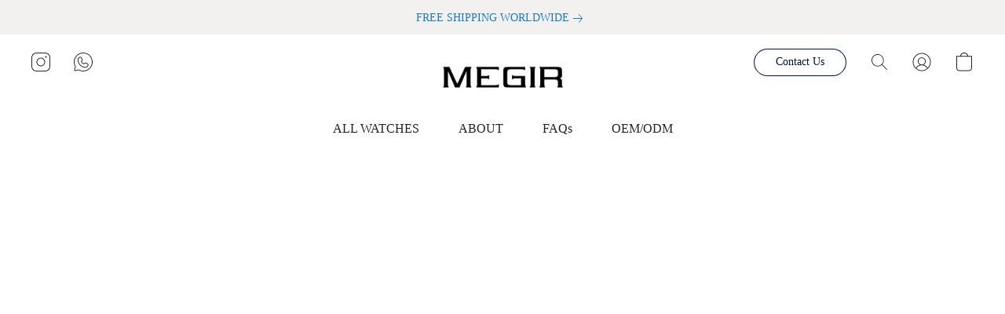

--- FILE ---
content_type: text/html;  charset=utf-8
request_url: https://megir.com/products/MEGIR-Fashion-Men-Watches-Luxury-Stainless-Steel-Business-Wristwatch-Waterproof-Date-Quartz-Man-Clock-Relogio-Masculino-p622128254
body_size: 32051
content:

<!doctype html>
<html id="ecwid_html" lang="en">
<head>
	<meta charset="utf-8">
	<meta name="viewport"
		  content="height=device-height, width=device-width, initial-scale=1.0, maximum-scale=5.0, minimum-scale=1.0, viewport-fit=cover"/>
	<meta name="referrer" content="origin"/>
	<meta name="generator" content="ec-instant-site"/>
	<meta name="chrome" content="nointentdetection">

	<link rel="icon" type="image/png" sizes="32x32" href="https://dhgf5mcbrms62.cloudfront.net/97719504/global/1rY2l00-192x192.png"><link rel="apple-touch-icon" href="https://dhgf5mcbrms62.cloudfront.net/97719504/global/1rY2l00-180x180.png">

    <title>MEGIR Fashion Men Watches Luxury Stainless Steel Business Wristwatch Waterproof Date Quartz Man Clock Relogio Masculino</title><meta property="og:title" content="MEGIR Fashion Men Watches Luxury Stainless Steel Business Wristwatch Waterproof Date Quartz Man Clock Relogio Masculino" data-vmid="og:title"><meta property="og:image" content="https://d2j6dbq0eux0bg.cloudfront.net/images/97719504/4426728360.jpg" data-vmid="og:image"><meta property="og:image:secure_url" content="https://d2j6dbq0eux0bg.cloudfront.net/images/97719504/4426728360.jpg" data-vmid="og:image:secure_url"><meta property="twitter:title" content="MEGIR Fashion Men Watches Luxury Stainless Steel Business Wristwatch Waterproof Date Quartz Man Clock Relogio Masculino" data-vmid="twitter:title"><meta property="twitter:image" content="https://d2j6dbq0eux0bg.cloudfront.net/images/97719504/4426728360.jpg" data-vmid="twitter:image"><meta property="og:locale" content="en_US" data-vmid="og:locale"><meta property="twitter:card" content="summary_large_image" data-vmid="twitter:card"><meta property="og:type" content="website" data-vmid="og:type"><meta property="og:site_name" content="MEGIR.COM" data-vmid="og:site_name"><meta name="description" content="???Product sellpoints: ?1. High quality and durability: Made of high-quality zinc alloy material, stainless steel band, durable and comfortable to wear. ?2. The movement of our product is quartz. Our product's case material is zinc alloy. The type of watch buckle in our product is bracelet clasp. ?3��"><meta property="og:description" content="???Product sellpoints: ?1. High quality and durability: Made of high-quality zinc alloy material, stainless steel band, durable and comfortable to wear. ?2. The movement of our product is quartz. Our product's case material is zinc alloy. The type of watch buckle in our product is bracelet clasp. ?3��" data-vmid="og:description"><meta property="twitter:description" content="???Product sellpoints: ?1. High quality and durability: Made of high-quality zinc alloy material, stainless steel band, durable and comfortable to wear. ?2. The movement of our product is quartz. Our product's case material is zinc alloy. The type of watch buckle in our product is bracelet clasp. ?3��" data-vmid="twitter:description"><link href="https://megir.com/products/MEGIR-Fashion-Men-Watches-Stainless-Steel-Strap-Business-Wristwatch-Waterproof-Date-Quartz-Man-Clock-Relogio-Masculino-2010-p622128254" hreflang="x-default" rel="alternate">

<link rel="manifest" href="/manifest.json" />
<meta name="theme-color" content="#FFFFFF" />
<meta http-equiv="x-dns-prefetch-control" content="on">

<link rel="preconnect" href="https://d34ikvsdm2rlij.cloudfront.net/vuega/static/2026/all" crossorigin/>
<link rel="dns-prefetch" href="https://d34ikvsdm2rlij.cloudfront.net/vuega/static/2026/all" crossorigin/>

<link rel="preconnect" href="//images.unsplash.com/" crossorigin/>
<link rel="dns-prefetch" href="//images.unsplash.com/" crossorigin/>

	<link rel="preconnect" href="https://dfvc2y3mjtc8v.cloudfront.net" crossorigin/>
	<link rel="dns-prefetch" href="https://dfvc2y3mjtc8v.cloudfront.net" crossorigin/>
	<link rel="preconnect" href="https://dhgf5mcbrms62.cloudfront.net" crossorigin/>
	<link rel="dns-prefetch" href="https://dhgf5mcbrms62.cloudfront.net" crossorigin/>
	<link rel="preconnect" href="https://d2gt4h1eeousrn.cloudfront.net" crossorigin/>
	<link rel="dns-prefetch" href="https://d2gt4h1eeousrn.cloudfront.net" crossorigin/>

<link rel="preconnect" href="//maps.googleapis.com" crossorigin/>
<link rel="dns-prefetch" href="//maps.googleapis.com" crossorigin/>

<meta property="og:url" content="https://megir.com/products/MEGIR-Fashion-Men-Watches-Luxury-Stainless-Steel-Business-Wristwatch-Waterproof-Date-Quartz-Man-Clock-Relogio-Masculino-p622128254" />
    <style>@layer vuega-reset, base, components, utilities;</style><link rel="stylesheet" type="text/css" href="https://d34ikvsdm2rlij.cloudfront.net/vuega/static/2026/all/website/assets/website-l7ucqb3s.css" /><link rel="stylesheet" type="text/css" href="https://d34ikvsdm2rlij.cloudfront.net/vuega/static/2026/all/website/assets/AnnouncementBarTile-hn8g47ls.css" /><link rel="stylesheet" type="text/css" href="https://d34ikvsdm2rlij.cloudfront.net/vuega/static/2026/all/website/assets/HeaderTile-kxl9gblf.css" /><link rel="stylesheet" type="text/css" href="https://d34ikvsdm2rlij.cloudfront.net/vuega/static/2026/all/website/assets/style-coivxstf.css" /><link rel="stylesheet" type="text/css" href="https://d34ikvsdm2rlij.cloudfront.net/vuega/static/2026/all/website/assets/FooterTile-juq503vk.css" /><link rel="stylesheet" type="text/css" href="https://d34ikvsdm2rlij.cloudfront.net/vuega/static/2026/all/website/assets/MontserratFont-4808z44a.css" />

<script>
	var viewportStyleEl = document.createElement('style');
	viewportStyleEl.appendChild(
		document.createTextNode(
			':root {' +
				'--vh: ' + window.innerHeight + ';' +
				'--vw: ' + window.innerWidth + ';' +
			'}'
		)
	);
	document.head.appendChild(viewportStyleEl);
</script>

		<script>
			var removeStaticIntervalId = setInterval(function () {
				if (typeof Ecwid !== "undefined") {
					var staticElement = document.querySelector('#static-html');
					if (staticElement && staticElement.parentNode) {
						staticElement.parentNode.removeChild(staticElement);
					}
					clearInterval(removeStaticIntervalId);
				}
			}, 100);
		</script>

        <script type="application/ld+json" data-hid="4b23fd9">{"@context":"http://schema.org/","@type":"Product","name":"MEGIR Fashion Men Watches Luxury Stainless Steel Business Wristwatch Waterproof Date Quartz Man Clock Relogio Masculino","image":[{"@type":"ImageObject","caption":"MEGIR Fashion Men Watches Luxury Stainless Steel Business Wristwatch Waterproof Date Quartz Man Clock Relogio Masculino","name":"MEGIR Fashion Men Watches Luxury Stainless Steel Business Wristwatch Waterproof Date Quartz Man Clock Relogio Masculino","alternateName":"","description":"???Product sellpoints: ?1. High quality and durability: Made of high-quality zinc alloy material, stainless steel band, durable and comfortable to wear. ?2. The movement of our product is quartz. Our product's case material is zinc alloy. The type of watch buckle in our product is bracelet clasp. ?3��","url":"https://megir.com/products/MEGIR-Fashion-Men-Watches-Stainless-Steel-Strap-Business-Wristwatch-Waterproof-Date-Quartz-Man-Clock-Relogio-Masculino-2010-p622128254","contentUrl":"https://d2j6dbq0eux0bg.cloudfront.net/images/97719504/4426728359.jpg","width":1000,"height":1000,"thumbnail":{"@type":"ImageObject","alternateName":"","caption":"MEGIR Fashion Men Watches Luxury Stainless Steel Business Wristwatch Waterproof Date Quartz Man Clock Relogio Masculino","url":"https://megir.com/products/MEGIR-Fashion-Men-Watches-Stainless-Steel-Strap-Business-Wristwatch-Waterproof-Date-Quartz-Man-Clock-Relogio-Masculino-2010-p622128254","contentUrl":"https://d2j6dbq0eux0bg.cloudfront.net/images/97719504/4426728361.jpg","width":400,"height":400},"thumbnailUrl":"https://d2j6dbq0eux0bg.cloudfront.net/images/97719504/4426728361.jpg"},{"@type":"ImageObject","caption":"MEGIR Fashion Men Watches Luxury Stainless Steel Business Wristwatch Waterproof Date Quartz Man Clock Relogio Masculino","name":"MEGIR Fashion Men Watches Luxury Stainless Steel Business Wristwatch Waterproof Date Quartz Man Clock Relogio Masculino","alternateName":"","description":"???Product sellpoints: ?1. High quality and durability: Made of high-quality zinc alloy material, stainless steel band, durable and comfortable to wear. ?2. The movement of our product is quartz. Our product's case material is zinc alloy. The type of watch buckle in our product is bracelet clasp. ?3��","url":"https://megir.com/products/MEGIR-Fashion-Men-Watches-Stainless-Steel-Strap-Business-Wristwatch-Waterproof-Date-Quartz-Man-Clock-Relogio-Masculino-2010-p622128254","contentUrl":"https://d2j6dbq0eux0bg.cloudfront.net/images/97719504/4426725601.jpg","width":1200,"height":1200,"thumbnail":{"@type":"ImageObject","alternateName":"","caption":"MEGIR Fashion Men Watches Luxury Stainless Steel Business Wristwatch Waterproof Date Quartz Man Clock Relogio Masculino","url":"https://megir.com/products/MEGIR-Fashion-Men-Watches-Stainless-Steel-Strap-Business-Wristwatch-Waterproof-Date-Quartz-Man-Clock-Relogio-Masculino-2010-p622128254","contentUrl":"https://d2j6dbq0eux0bg.cloudfront.net/images/97719504/4426725603.jpg","width":400,"height":400},"thumbnailUrl":"https://d2j6dbq0eux0bg.cloudfront.net/images/97719504/4426725603.jpg"},{"@type":"ImageObject","caption":"MEGIR Fashion Men Watches Luxury Stainless Steel Business Wristwatch Waterproof Date Quartz Man Clock Relogio Masculino","name":"MEGIR Fashion Men Watches Luxury Stainless Steel Business Wristwatch Waterproof Date Quartz Man Clock Relogio Masculino","alternateName":"","description":"???Product sellpoints: ?1. High quality and durability: Made of high-quality zinc alloy material, stainless steel band, durable and comfortable to wear. ?2. The movement of our product is quartz. Our product's case material is zinc alloy. The type of watch buckle in our product is bracelet clasp. ?3��","url":"https://megir.com/products/MEGIR-Fashion-Men-Watches-Stainless-Steel-Strap-Business-Wristwatch-Waterproof-Date-Quartz-Man-Clock-Relogio-Masculino-2010-p622128254","contentUrl":"https://d2j6dbq0eux0bg.cloudfront.net/images/97719504/4426728389.jpg","width":1000,"height":1000,"thumbnail":{"@type":"ImageObject","alternateName":"","caption":"MEGIR Fashion Men Watches Luxury Stainless Steel Business Wristwatch Waterproof Date Quartz Man Clock Relogio Masculino","url":"https://megir.com/products/MEGIR-Fashion-Men-Watches-Stainless-Steel-Strap-Business-Wristwatch-Waterproof-Date-Quartz-Man-Clock-Relogio-Masculino-2010-p622128254","contentUrl":"https://d2j6dbq0eux0bg.cloudfront.net/images/97719504/4426728391.jpg","width":400,"height":400},"thumbnailUrl":"https://d2j6dbq0eux0bg.cloudfront.net/images/97719504/4426728391.jpg"},{"@type":"ImageObject","caption":"MEGIR Fashion Men Watches Luxury Stainless Steel Business Wristwatch Waterproof Date Quartz Man Clock Relogio Masculino","name":"MEGIR Fashion Men Watches Luxury Stainless Steel Business Wristwatch Waterproof Date Quartz Man Clock Relogio Masculino","alternateName":"","description":"???Product sellpoints: ?1. High quality and durability: Made of high-quality zinc alloy material, stainless steel band, durable and comfortable to wear. ?2. The movement of our product is quartz. Our product's case material is zinc alloy. The type of watch buckle in our product is bracelet clasp. ?3��","url":"https://megir.com/products/MEGIR-Fashion-Men-Watches-Stainless-Steel-Strap-Business-Wristwatch-Waterproof-Date-Quartz-Man-Clock-Relogio-Masculino-2010-p622128254","contentUrl":"https://d2j6dbq0eux0bg.cloudfront.net/images/97719504/4426725616.jpg","width":1200,"height":1200,"thumbnail":{"@type":"ImageObject","alternateName":"","caption":"MEGIR Fashion Men Watches Luxury Stainless Steel Business Wristwatch Waterproof Date Quartz Man Clock Relogio Masculino","url":"https://megir.com/products/MEGIR-Fashion-Men-Watches-Stainless-Steel-Strap-Business-Wristwatch-Waterproof-Date-Quartz-Man-Clock-Relogio-Masculino-2010-p622128254","contentUrl":"https://d2j6dbq0eux0bg.cloudfront.net/images/97719504/4426725618.jpg","width":400,"height":400},"thumbnailUrl":"https://d2j6dbq0eux0bg.cloudfront.net/images/97719504/4426725618.jpg"},{"@type":"ImageObject","caption":"MEGIR Fashion Men Watches Luxury Stainless Steel Business Wristwatch Waterproof Date Quartz Man Clock Relogio Masculino","name":"MEGIR Fashion Men Watches Luxury Stainless Steel Business Wristwatch Waterproof Date Quartz Man Clock Relogio Masculino","alternateName":"","description":"???Product sellpoints: ?1. High quality and durability: Made of high-quality zinc alloy material, stainless steel band, durable and comfortable to wear. ?2. The movement of our product is quartz. Our product's case material is zinc alloy. The type of watch buckle in our product is bracelet clasp. ?3��","url":"https://megir.com/products/MEGIR-Fashion-Men-Watches-Stainless-Steel-Strap-Business-Wristwatch-Waterproof-Date-Quartz-Man-Clock-Relogio-Masculino-2010-p622128254","contentUrl":"https://d2j6dbq0eux0bg.cloudfront.net/images/97719504/4426728419.jpg","width":976,"height":976,"thumbnail":{"@type":"ImageObject","alternateName":"","caption":"MEGIR Fashion Men Watches Luxury Stainless Steel Business Wristwatch Waterproof Date Quartz Man Clock Relogio Masculino","url":"https://megir.com/products/MEGIR-Fashion-Men-Watches-Stainless-Steel-Strap-Business-Wristwatch-Waterproof-Date-Quartz-Man-Clock-Relogio-Masculino-2010-p622128254","contentUrl":"https://d2j6dbq0eux0bg.cloudfront.net/images/97719504/4426728421.jpg","width":400,"height":400},"thumbnailUrl":"https://d2j6dbq0eux0bg.cloudfront.net/images/97719504/4426728421.jpg"},{"@type":"ImageObject","caption":"MEGIR Fashion Men Watches Luxury Stainless Steel Business Wristwatch Waterproof Date Quartz Man Clock Relogio Masculino","name":"MEGIR Fashion Men Watches Luxury Stainless Steel Business Wristwatch Waterproof Date Quartz Man Clock Relogio Masculino","alternateName":"","description":"???Product sellpoints: ?1. High quality and durability: Made of high-quality zinc alloy material, stainless steel band, durable and comfortable to wear. ?2. The movement of our product is quartz. Our product's case material is zinc alloy. The type of watch buckle in our product is bracelet clasp. ?3��","url":"https://megir.com/products/MEGIR-Fashion-Men-Watches-Stainless-Steel-Strap-Business-Wristwatch-Waterproof-Date-Quartz-Man-Clock-Relogio-Masculino-2010-p622128254","contentUrl":"https://d2j6dbq0eux0bg.cloudfront.net/images/97719504/4426725660.jpg","width":1000,"height":1000,"thumbnail":{"@type":"ImageObject","alternateName":"","caption":"MEGIR Fashion Men Watches Luxury Stainless Steel Business Wristwatch Waterproof Date Quartz Man Clock Relogio Masculino","url":"https://megir.com/products/MEGIR-Fashion-Men-Watches-Stainless-Steel-Strap-Business-Wristwatch-Waterproof-Date-Quartz-Man-Clock-Relogio-Masculino-2010-p622128254","contentUrl":"https://d2j6dbq0eux0bg.cloudfront.net/images/97719504/4426725662.jpg","width":400,"height":400},"thumbnailUrl":"https://d2j6dbq0eux0bg.cloudfront.net/images/97719504/4426725662.jpg"},{"@type":"ImageObject","caption":"MEGIR Fashion Men Watches Luxury Stainless Steel Business Wristwatch Waterproof Date Quartz Man Clock Relogio Masculino","name":"MEGIR Fashion Men Watches Luxury Stainless Steel Business Wristwatch Waterproof Date Quartz Man Clock Relogio Masculino","alternateName":"","description":"???Product sellpoints: ?1. High quality and durability: Made of high-quality zinc alloy material, stainless steel band, durable and comfortable to wear. ?2. The movement of our product is quartz. Our product's case material is zinc alloy. The type of watch buckle in our product is bracelet clasp. ?3��","url":"https://megir.com/products/MEGIR-Fashion-Men-Watches-Stainless-Steel-Strap-Business-Wristwatch-Waterproof-Date-Quartz-Man-Clock-Relogio-Masculino-2010-p622128254","contentUrl":"https://d2j6dbq0eux0bg.cloudfront.net/images/97719504/4426725606.jpg","width":800,"height":800,"thumbnail":{"@type":"ImageObject","alternateName":"","caption":"MEGIR Fashion Men Watches Luxury Stainless Steel Business Wristwatch Waterproof Date Quartz Man Clock Relogio Masculino","url":"https://megir.com/products/MEGIR-Fashion-Men-Watches-Stainless-Steel-Strap-Business-Wristwatch-Waterproof-Date-Quartz-Man-Clock-Relogio-Masculino-2010-p622128254","contentUrl":"https://d2j6dbq0eux0bg.cloudfront.net/images/97719504/4426725608.jpg","width":400,"height":400},"thumbnailUrl":"https://d2j6dbq0eux0bg.cloudfront.net/images/97719504/4426725608.jpg"},{"@type":"ImageObject","caption":"MEGIR Fashion Men Watches Luxury Stainless Steel Business Wristwatch Waterproof Date Quartz Man Clock Relogio Masculino","name":"MEGIR Fashion Men Watches Luxury Stainless Steel Business Wristwatch Waterproof Date Quartz Man Clock Relogio Masculino","alternateName":"","description":"???Product sellpoints: ?1. High quality and durability: Made of high-quality zinc alloy material, stainless steel band, durable and comfortable to wear. ?2. The movement of our product is quartz. Our product's case material is zinc alloy. The type of watch buckle in our product is bracelet clasp. ?3��","url":"https://megir.com/products/MEGIR-Fashion-Men-Watches-Stainless-Steel-Strap-Business-Wristwatch-Waterproof-Date-Quartz-Man-Clock-Relogio-Masculino-2010-p622128254","contentUrl":"https://d2j6dbq0eux0bg.cloudfront.net/images/97719504/4426725611.jpg","width":800,"height":800,"thumbnail":{"@type":"ImageObject","alternateName":"","caption":"MEGIR Fashion Men Watches Luxury Stainless Steel Business Wristwatch Waterproof Date Quartz Man Clock Relogio Masculino","url":"https://megir.com/products/MEGIR-Fashion-Men-Watches-Stainless-Steel-Strap-Business-Wristwatch-Waterproof-Date-Quartz-Man-Clock-Relogio-Masculino-2010-p622128254","contentUrl":"https://d2j6dbq0eux0bg.cloudfront.net/images/97719504/4426725613.jpg","width":400,"height":400},"thumbnailUrl":"https://d2j6dbq0eux0bg.cloudfront.net/images/97719504/4426725613.jpg"},{"@type":"ImageObject","caption":"MEGIR Fashion Men Watches Luxury Stainless Steel Business Wristwatch Waterproof Date Quartz Man Clock Relogio Masculino","name":"MEGIR Fashion Men Watches Luxury Stainless Steel Business Wristwatch Waterproof Date Quartz Man Clock Relogio Masculino","alternateName":"","description":"???Product sellpoints: ?1. High quality and durability: Made of high-quality zinc alloy material, stainless steel band, durable and comfortable to wear. ?2. The movement of our product is quartz. Our product's case material is zinc alloy. The type of watch buckle in our product is bracelet clasp. ?3��","url":"https://megir.com/products/MEGIR-Fashion-Men-Watches-Stainless-Steel-Strap-Business-Wristwatch-Waterproof-Date-Quartz-Man-Clock-Relogio-Masculino-2010-p622128254","contentUrl":"https://d2j6dbq0eux0bg.cloudfront.net/images/97719504/4426728369.jpg","width":800,"height":800,"thumbnail":{"@type":"ImageObject","alternateName":"","caption":"MEGIR Fashion Men Watches Luxury Stainless Steel Business Wristwatch Waterproof Date Quartz Man Clock Relogio Masculino","url":"https://megir.com/products/MEGIR-Fashion-Men-Watches-Stainless-Steel-Strap-Business-Wristwatch-Waterproof-Date-Quartz-Man-Clock-Relogio-Masculino-2010-p622128254","contentUrl":"https://d2j6dbq0eux0bg.cloudfront.net/images/97719504/4426728371.jpg","width":400,"height":400},"thumbnailUrl":"https://d2j6dbq0eux0bg.cloudfront.net/images/97719504/4426728371.jpg"},{"@type":"ImageObject","caption":"MEGIR Fashion Men Watches Luxury Stainless Steel Business Wristwatch Waterproof Date Quartz Man Clock Relogio Masculino","name":"MEGIR Fashion Men Watches Luxury Stainless Steel Business Wristwatch Waterproof Date Quartz Man Clock Relogio Masculino","alternateName":"","description":"???Product sellpoints: ?1. High quality and durability: Made of high-quality zinc alloy material, stainless steel band, durable and comfortable to wear. ?2. The movement of our product is quartz. Our product's case material is zinc alloy. The type of watch buckle in our product is bracelet clasp. ?3��","url":"https://megir.com/products/MEGIR-Fashion-Men-Watches-Stainless-Steel-Strap-Business-Wristwatch-Waterproof-Date-Quartz-Man-Clock-Relogio-Masculino-2010-p622128254","contentUrl":"https://d2j6dbq0eux0bg.cloudfront.net/images/97719504/4426728364.jpg","width":800,"height":800,"thumbnail":{"@type":"ImageObject","alternateName":"","caption":"MEGIR Fashion Men Watches Luxury Stainless Steel Business Wristwatch Waterproof Date Quartz Man Clock Relogio Masculino","url":"https://megir.com/products/MEGIR-Fashion-Men-Watches-Stainless-Steel-Strap-Business-Wristwatch-Waterproof-Date-Quartz-Man-Clock-Relogio-Masculino-2010-p622128254","contentUrl":"https://d2j6dbq0eux0bg.cloudfront.net/images/97719504/4426728366.jpg","width":400,"height":400},"thumbnailUrl":"https://d2j6dbq0eux0bg.cloudfront.net/images/97719504/4426728366.jpg"},{"@type":"ImageObject","caption":"MEGIR Fashion Men Watches Luxury Stainless Steel Business Wristwatch Waterproof Date Quartz Man Clock Relogio Masculino","name":"MEGIR Fashion Men Watches Luxury Stainless Steel Business Wristwatch Waterproof Date Quartz Man Clock Relogio Masculino","alternateName":"","description":"???Product sellpoints: ?1. High quality and durability: Made of high-quality zinc alloy material, stainless steel band, durable and comfortable to wear. ?2. The movement of our product is quartz. Our product's case material is zinc alloy. The type of watch buckle in our product is bracelet clasp. ?3��","url":"https://megir.com/products/MEGIR-Fashion-Men-Watches-Stainless-Steel-Strap-Business-Wristwatch-Waterproof-Date-Quartz-Man-Clock-Relogio-Masculino-2010-p622128254","contentUrl":"https://d2j6dbq0eux0bg.cloudfront.net/images/97719504/4426728384.jpg","width":800,"height":800,"thumbnail":{"@type":"ImageObject","alternateName":"","caption":"MEGIR Fashion Men Watches Luxury Stainless Steel Business Wristwatch Waterproof Date Quartz Man Clock Relogio Masculino","url":"https://megir.com/products/MEGIR-Fashion-Men-Watches-Stainless-Steel-Strap-Business-Wristwatch-Waterproof-Date-Quartz-Man-Clock-Relogio-Masculino-2010-p622128254","contentUrl":"https://d2j6dbq0eux0bg.cloudfront.net/images/97719504/4426728386.jpg","width":400,"height":400},"thumbnailUrl":"https://d2j6dbq0eux0bg.cloudfront.net/images/97719504/4426728386.jpg"},{"@type":"ImageObject","caption":"MEGIR Fashion Men Watches Luxury Stainless Steel Business Wristwatch Waterproof Date Quartz Man Clock Relogio Masculino","name":"MEGIR Fashion Men Watches Luxury Stainless Steel Business Wristwatch Waterproof Date Quartz Man Clock Relogio Masculino","alternateName":"","description":"???Product sellpoints: ?1. High quality and durability: Made of high-quality zinc alloy material, stainless steel band, durable and comfortable to wear. ?2. The movement of our product is quartz. Our product's case material is zinc alloy. The type of watch buckle in our product is bracelet clasp. ?3��","url":"https://megir.com/products/MEGIR-Fashion-Men-Watches-Stainless-Steel-Strap-Business-Wristwatch-Waterproof-Date-Quartz-Man-Clock-Relogio-Masculino-2010-p622128254","contentUrl":"https://d2j6dbq0eux0bg.cloudfront.net/images/97719504/4426728409.jpg","width":800,"height":800,"thumbnail":{"@type":"ImageObject","alternateName":"","caption":"MEGIR Fashion Men Watches Luxury Stainless Steel Business Wristwatch Waterproof Date Quartz Man Clock Relogio Masculino","url":"https://megir.com/products/MEGIR-Fashion-Men-Watches-Stainless-Steel-Strap-Business-Wristwatch-Waterproof-Date-Quartz-Man-Clock-Relogio-Masculino-2010-p622128254","contentUrl":"https://d2j6dbq0eux0bg.cloudfront.net/images/97719504/4426728411.jpg","width":400,"height":400},"thumbnailUrl":"https://d2j6dbq0eux0bg.cloudfront.net/images/97719504/4426728411.jpg"},{"@type":"ImageObject","caption":"MEGIR Fashion Men Watches Luxury Stainless Steel Business Wristwatch Waterproof Date Quartz Man Clock Relogio Masculino","name":"MEGIR Fashion Men Watches Luxury Stainless Steel Business Wristwatch Waterproof Date Quartz Man Clock Relogio Masculino","alternateName":"","description":"???Product sellpoints: ?1. High quality and durability: Made of high-quality zinc alloy material, stainless steel band, durable and comfortable to wear. ?2. The movement of our product is quartz. Our product's case material is zinc alloy. The type of watch buckle in our product is bracelet clasp. ?3��","url":"https://megir.com/products/MEGIR-Fashion-Men-Watches-Stainless-Steel-Strap-Business-Wristwatch-Waterproof-Date-Quartz-Man-Clock-Relogio-Masculino-2010-p622128254","contentUrl":"https://d2j6dbq0eux0bg.cloudfront.net/images/97719504/4426728394.jpg","width":1000,"height":1000,"thumbnail":{"@type":"ImageObject","alternateName":"","caption":"MEGIR Fashion Men Watches Luxury Stainless Steel Business Wristwatch Waterproof Date Quartz Man Clock Relogio Masculino","url":"https://megir.com/products/MEGIR-Fashion-Men-Watches-Stainless-Steel-Strap-Business-Wristwatch-Waterproof-Date-Quartz-Man-Clock-Relogio-Masculino-2010-p622128254","contentUrl":"https://d2j6dbq0eux0bg.cloudfront.net/images/97719504/4426728396.jpg","width":400,"height":400},"thumbnailUrl":"https://d2j6dbq0eux0bg.cloudfront.net/images/97719504/4426728396.jpg"},{"@type":"ImageObject","caption":"MEGIR Fashion Men Watches Luxury Stainless Steel Business Wristwatch Waterproof Date Quartz Man Clock Relogio Masculino","name":"MEGIR Fashion Men Watches Luxury Stainless Steel Business Wristwatch Waterproof Date Quartz Man Clock Relogio Masculino","alternateName":"","description":"???Product sellpoints: ?1. High quality and durability: Made of high-quality zinc alloy material, stainless steel band, durable and comfortable to wear. ?2. The movement of our product is quartz. Our product's case material is zinc alloy. The type of watch buckle in our product is bracelet clasp. ?3��","url":"https://megir.com/products/MEGIR-Fashion-Men-Watches-Stainless-Steel-Strap-Business-Wristwatch-Waterproof-Date-Quartz-Man-Clock-Relogio-Masculino-2010-p622128254","contentUrl":"https://d2j6dbq0eux0bg.cloudfront.net/images/97719504/4426728374.jpg","width":800,"height":800,"thumbnail":{"@type":"ImageObject","alternateName":"","caption":"MEGIR Fashion Men Watches Luxury Stainless Steel Business Wristwatch Waterproof Date Quartz Man Clock Relogio Masculino","url":"https://megir.com/products/MEGIR-Fashion-Men-Watches-Stainless-Steel-Strap-Business-Wristwatch-Waterproof-Date-Quartz-Man-Clock-Relogio-Masculino-2010-p622128254","contentUrl":"https://d2j6dbq0eux0bg.cloudfront.net/images/97719504/4426728376.jpg","width":400,"height":400},"thumbnailUrl":"https://d2j6dbq0eux0bg.cloudfront.net/images/97719504/4426728376.jpg"}],"description":"???Product sellpoints: ?1. High quality and durability: Made of high-quality zinc alloy material, stainless steel band, durable and comfortable to wear. ?2. The movement of our product is quartz. Our product's case material is zinc alloy. The type of watch buckle in our product is bracelet clasp. ?3��","brand":"MEGIR","sku":"2010","offers":{"@type":"Offer","priceCurrency":"USD","price":"20.8","priceSpecification":{"@type":"PriceSpecification","price":"20.8","priceCurrency":"USD","valueAddedTaxIncluded":false},"url":"https://megir.com/products/MEGIR-Fashion-Men-Watches-Stainless-Steel-Strap-Business-Wristwatch-Waterproof-Date-Quartz-Man-Clock-Relogio-Masculino-2010-p622128254","itemCondition":"http://schema.org/NewCondition","availability":"http://schema.org/InStock","seller":{"@type":"Organization","name":"MEGIR.COM"}}}</script>

		<link rel="canonical" href="https://megir.com/products/MEGIR-Fashion-Men-Watches-Luxury-Stainless-Steel-Business-Wristwatch-Waterproof-Date-Quartz-Man-Clock-Relogio-Masculino-p622128254"/>


    
</head>
<body id="ecwid_body"
	  class="starter-site disable-ecwid-loader">
<!-- Google Tag Manager -->
<!-- Not Configured -->
<!-- End Google Tag Manager -->
<script>
	showStore = true;
</script>
<script>
	window.assetsBaseUrl = "https://d34ikvsdm2rlij.cloudfront.net/vuega/static/2026/all/";
	window.initialState = "{\"context\":{\"previewMode\":false,\"isTemplatePreviewMode\":false,\"isStyleSettingsPreviewMode\":false,\"isStyleSettingsOnboardingPreviewMode\":false,\"ssrRendered\":true,\"fromAdmin\":false,\"bucketUrls\":{\"au-syd\":\"https://dfvc2y3mjtc8v.cloudfront.net\",\"us-vir\":\"https://dhgf5mcbrms62.cloudfront.net\",\"eu-fra\":\"https://d2gt4h1eeousrn.cloudfront.net\"},\"heapScriptUrl\":\"https://d1tqsoh7s4xjz9.cloudfront.net/v2/i.min.js\",\"heapDomain\":\"https://ecomm.events\",\"page\":\"STORE\",\"appJsUrls\":[\"https://apps.sellonboard.com/wa/assets/js/storefront.js\",\"https://js.stripe.com/v3/\",\"https://js.stripe.com/v3/\"],\"appCssUrls\":[\"https://apps.sellonboard.com/wa/assets/css/storefront.css\"],\"appsPublicTokens\":{},\"appsPublicConfigs\":{\"whatsapp-business\":\"{}\"},\"editSiteUrl\":\"https://my.ecwid.com/edit-starter-site?ownerid=97719504&lang=en&from_admin\",\"subscriptionData\":{\"channelId\":\"ecwid_e82t\",\"channelType\":\"DIRECT\",\"isPaid\":true,\"isAllowNewCookieBanner\":true,\"maxPageNumber\":10,\"isMultilingualStoreFeatureEnabled\":true,\"isAdvancedDiscountsFeatureAvailable\":true,\"isBasicEcommerceFeatureEnabled\":true,\"siteMode\":\"ECOMMERCE\",\"isRichTextEditorEnabled\":true,\"isTemplateMarketFeatureEnabled\":true,\"isCustomCodeFeatureEnabled\":true,\"isAccessToControlPanel\":true,\"isStorefrontAgeConfirmationFeatureEnabled\":true,\"isAiSectionGenerationFeatureEnabled\":true,\"siteSnapshotAutosavingIntervalMinutes\":45,\"planName\":\"ECWID_E82T_BUSINESS_2023\",\"planPeriod\":\"annual\",\"isInstantSiteBrandingFooterEnabled\":true,\"isNewSystemSettingsFeatureEnabled\":false,\"isNewSystemSettingsUiFeatureEnabled\":true,\"isShowUpgradeBanner\":false,\"isInstantSiteV2BlogFeatureEnabled\":false},\"isHighPriorityLoadAssigned\":false,\"dataDogRumSettings\":{\"applicationId\":\"c44928be-5327-4643-86ca-bd00b67c66cb\",\"clientToken\":\"pub9dbf33e28dc152b76bde3d2999dfd2a0\",\"site\":\"us5.datadoghq.com\",\"service\":\"vuega-site-prod\",\"env\":\"prod\",\"version\":\"2026-2573-g16f580bcb15f7b\",\"sessionSampleRate\":0.01,\"defaultPrivacyLevel\":\"mask-user-input\"},\"siteId\":97719504,\"serviceUrl\":\"https://vuega.ecwid.com\",\"clientIp\":\"18.218.95.18\",\"useStorefrontSSR\":false},\"page\":{\"pageList\":[{\"pageId\":\"home\",\"title\":\"Home\",\"urlPath\":\"/\",\"visible\":true,\"visibleHeader\":true,\"visibleFooter\":true,\"visibleAnnouncementBar\":true,\"indexed\":true,\"tileIds\":[\"global\",\"gdpr-banner\",\"header-PucbdC\",\"announcement-bar-SEfsHk\",\"cover-n3obgT\",\"footer-tAqQ4T\",\"customer-review-u4x2Vj\",\"cover-GWUKwR\",\"text-MXa6TH\",\"cover-AuWyjg\",\"category-products-PKBFee\",\"category-products-SvZYJh\",\"logo-gallery-P6tef3\",\"logo-gallery-NRx4v7\",\"cover-viR7ys\"],\"createdTimestamp\":1705490063708},{\"pageId\":\"products\",\"title\":\"Storefront\",\"urlPath\":\"/products\",\"visible\":true,\"visibleHeader\":true,\"visibleFooter\":true,\"visibleAnnouncementBar\":true,\"indexed\":true,\"tileIds\":[\"product-details\"],\"createdTimestamp\":1705490063716},{\"pageId\":\"custom-97719504-uSLBCT\",\"title\":\"FAQs\",\"urlPath\":\"/faq\",\"visible\":true,\"visibleHeader\":true,\"visibleFooter\":true,\"visibleAnnouncementBar\":true,\"indexed\":true,\"tileIds\":[\"text-o6FE5b\",\"feature-list-TH6Ayq\",\"feature-list-umocU4\",\"feature-list-K45nJn\",\"feature-list-ctizSp\",\"feature-list-fUEshB\",\"feature-list-BkYgjL\"],\"createdTimestamp\":1705490078840},{\"pageId\":\"custom-97719504-niJK52\",\"title\":\"Contact\",\"urlPath\":\"/contact\",\"visible\":true,\"visibleHeader\":true,\"visibleFooter\":true,\"visibleAnnouncementBar\":true,\"indexed\":true,\"tileIds\":[\"location-oT36V3\"],\"createdTimestamp\":1705490078846},{\"pageId\":\"custom-97719504-m7kvDc\",\"title\":\"OEM/ODM\",\"urlPath\":\"/oem\",\"visible\":true,\"visibleHeader\":true,\"visibleFooter\":true,\"visibleAnnouncementBar\":true,\"indexed\":true,\"tileIds\":[\"image-text-uYDYad\",\"image-text-HSLYDL\",\"feature-list-qksiQq\",\"image-text-2RcMBV\",\"image-text-nktJL9\",\"location-z2Vg9q\",\"feature-list-iwn29c\"],\"createdTimestamp\":1705553432572},{\"pageId\":\"custom-97719504-EZrWjs\",\"title\":\"ABOUT FACTORY\",\"urlPath\":\"/about-FACTORY\",\"visible\":false,\"visibleHeader\":true,\"visibleFooter\":true,\"visibleAnnouncementBar\":true,\"indexed\":true,\"tileIds\":[\"cover-UrXx9M\",\"location-owrT66\"],\"createdTimestamp\":1706516500676},{\"pageId\":\"custom-97719504-4bkCYc\",\"title\":\"WHOLESALE\",\"urlPath\":\"/WHOLESALE\",\"visible\":true,\"visibleHeader\":true,\"visibleFooter\":true,\"visibleAnnouncementBar\":true,\"indexed\":true,\"tileIds\":[\"feature-list-KK4P6B\",\"text-qFr254\"],\"createdTimestamp\":1708775310016},{\"pageId\":\"custom-97719504-i5FBz2\",\"title\":\"ABOUT\",\"urlPath\":\"/about\",\"visible\":true,\"visibleHeader\":true,\"visibleFooter\":true,\"visibleAnnouncementBar\":true,\"seoTitle\":\"About MEGIR – Stylish & Affordable Watches Since 2007\",\"seoDescription\":\"Discover MEGIR — a global watch brand known for fashion-forward design, high functionality, and unbeatable value. Trusted by millions worldwide since 2007.\",\"indexed\":true,\"tileIds\":[\"image-text-JJDZBt\",\"image-text-mcqdYh\",\"image-text-7Hjq8F\",\"image-text-26RbJJ\",\"image-text-YzqFxQ\",\"customer-review-76xhC3\",\"location-J7ZmW4\",\"logo-gallery-T2BQjp\"],\"createdTimestamp\":1749798112853},{\"pageId\":\"category\",\"title\":\"Category\",\"urlPath\":\"/category\",\"visible\":true,\"visibleHeader\":true,\"visibleFooter\":true,\"visibleAnnouncementBar\":true,\"indexed\":true,\"tileIds\":[\"storefront-category\"],\"createdTimestamp\":1760688736510},{\"pageId\":\"product\",\"title\":\"Product\",\"urlPath\":\"/product\",\"visible\":true,\"visibleHeader\":true,\"visibleFooter\":true,\"visibleAnnouncementBar\":true,\"indexed\":true,\"tileIds\":[\"storefront-product\"],\"createdTimestamp\":1760688736575}],\"pageSettings\":{\"tilesVisibility\":{\"visibleAnnouncementBar\":true,\"visibleHeader\":true,\"visibleFooter\":true},\"pageType\":\"STORE\"}},\"base\":{\"playingVideosInWebsite\":[],\"burgerMenuOpened\":false,\"searchPanelOpened\":false,\"visibleTranslationLanguages\":[\"en\"],\"sideBarType\":\"\",\"isFullPreviewEnabled\":false,\"menuOpenIds\":{},\"menuOpenRequestedByTile\":{}},\"translation\":{\"websiteTranslations\":{\"Block.FeaturedProduct.Blank.title\":\"Product Name\",\"Language.id\":\"Indonesian\",\"ADA.Favorites\":\"Go to your Favorites\",\"Block.EmbedCustomCode.Blank.placeholder\":\"Changes appear when the site is published\",\"Language.tr_iso\":\"TR\",\"Language.zh_CN\":\"Chinese (Simplified)\",\"Footer.CookieSettings\":\"Cookie settings\",\"SocialIcon.apple_music.title\":\"Apple Music\",\"Language.hu\":\"Hungarian\",\"Dialog.TrackingConsent.AcceptAll.button\":\"Accept All Cookies\",\"Language.hr\":\"Croatian\",\"Language.zh_TW\":\"Chinese (Traditional)\",\"Block.Video.Content.VideoUploaded.Title.ADA.context\":\"Displayable title of this video is {title}\",\"Language.hy\":\"Armenian\",\"SocialIcon.linkedin.title\":\"LinkedIn\",\"Language.cs_iso\":\"CS\",\"Footer.CookieSettings.ADA.context\":\"Open advanced cookie settings in a new tab\",\"Footer.PoweredByLightspeed\":\"Powered by Lightspeed\",\"SocialIcon.twitter.title\":\"X (former Twitter)\",\"Footer.CookieSettings.Analytics\":\"Allow analytics and essential cookies\",\"Footer.ReportAbuse\":\"Report abuse\",\"Block.Video.Content.VideoUpload.Blank.placeholder\":\"Your video will appear here\",\"Dialog.TrackingConsent.description_vol2\":\"We use cookies and similar technologies to remember your preferences, measure effectiveness of our campaigns, and analyze depersonalized data to improve performance of our site. By choosing “Accept”, you consent to the use of all the cookies. To set up your cookie preferences, click “Cookie Settings”. You can change your cookie preferences anytime in My Account → Cookie consent or at the bottom of the site.\",\"NavigationMenu.Account\":\"My account\",\"SocialIcon.instagram.title\":\"Instagram\",\"SEO.StoreTitle\":\"Products\",\"Location.GetDirections.action\":\"Get directions\",\"Language.ca_iso\":\"CA\",\"Pricing.NameYourPrice\":\"Free or your own price\",\"Dialog.TrackingConsent.Settings.Selected.button\":\"Allow Selected\",\"ContactForm.EmailField.error_invalid\":\"Invalid email address format\",\"Block.CategoryCollection.Blank.placeholder\":\"Your category will be shown here\",\"ContactForm.Submit.error\":\"Couldn’t send the message. Please try again later.\",\"Language.fi_iso\":\"FI\",\"Language.is\":\"Icelandic\",\"Language.zh_CN_iso\":\"ZH (CN)\",\"ProductDetails.badge.preorder\":\"Pre-order\",\"Language.it\":\"Italian\",\"Language.no_iso\":\"NO\",\"Language.zh\":\"Chinese (Simplified)\",\"Language.de_CH_iso\":\"DE (CH)\",\"Block.ContactInfo.Email.button\":\"Email us\",\"CommonLabel.NextTab.Icon.ADA.context\":\"Switch to the tab {count} of {countAll}\",\"CommonLabel.PrevSlideArrow.Button.ADA.context\":\"Go to the next slide\",\"Header.Menu.Close.action\":\"Close\",\"Language.ja\":\"Japanese\",\"OutOfStock.label\":\"Out of stock\",\"Common.FreeShipping.text\":\"Free\",\"ADA.Search.duplicate\":\"Search the website\",\"Dialog.TrackingConsent.Settings.OnlyEssential.button\":\"Allow Only Essential\",\"Language.he_iso\":\"HE\",\"Language.gl\":\"Galician\",\"Language.es_iso\":\"ES\",\"Language.fr\":\"French\",\"Footer.PoweredBy.wl_safe\":\"Powered by {brand}\",\"ADA.Menu.Mobile\":\"Website menu\",\"Block.FeaturedProduct.DemoContent.Price\":\"199.99\",\"CommonLabel.SkipToMainContent.Button.ADA.context\":\"Skip to main content\",\"Mail.AbuseReport.body\":\"SID {storeId}, {storeUrl}\",\"ADA.Cart\":\"Go to your shopping cart\",\"Language.mn_iso\":\"MN\",\"ShowAllProducts.Button\":\"Show All Products\",\"ContactsWidget.OpenMessenger.Browser.button\":\"Open in browser\",\"Dialog.TrackingConsent.description.duplicate\":\"We use cookies and similar technologies to remember your preferences and keep you logged in (“essential“ cookies); to measure effectiveness of our campaigns and analyze depersonalized data to improve performance of our site (“non-essential“ cookies). By choosing \\\"Accept only essential cookies\\\", you consent to the use of only the technically necessary essential cookies. By choosing “Accept all cookies”, you consent to the use of all the cookies. You can change your cookie preferences anytime by clicking “Cookie consent” at the bottom of the site. \",\"Language.mr_iso\":\"MR\",\"Language.he\":\"Hebrew\",\"Language.lt_iso\":\"LT\",\"Language.nl_iso\":\"NL\",\"Language.ro_iso\":\"RO\",\"SoldOut.label\":\"Sold out\",\"Footer.PoweredBy.ADA.context\":\"Open info about the website builder in a new tab\",\"EmptyState.RootCategories.title\":\"Your root categories will be shown here\",\"ProductDetails.Preorder.button\":\"Pre-Order\",\"Language.id_iso\":\"ID\",\"NavigationMenu.ProductSearch\":\"Search products\",\"Legal.IncludedTaxList\":\"Price incl.\",\"Block.CategoryCollection.ProductNumber.Many\":\"{productCount} products\",\"Block.ContactInfo.WhatsApp.button\":\"Chat on WhatsApp\",\"Location.Map.NoCookieConsent.action\":\"Accept Cookies\",\"Dialog.TrackingConsent.ViewPolicy.ADA.context\":\"Learn more about the privacy policy in a new tab\",\"SocialIcon.facebook.title\":\"Facebook\",\"Block.Video.VideoUpload.Preview\":\"Your Video\",\"ADA.Search\":\"Search the website\",\"Language.mn\":\"Mongolian\",\"Language.mk\":\"Macedonian\",\"SocialIcon.viber.title\":\"Viber\",\"Language.lv_iso\":\"LV\",\"CommonLabel.NextSlideArrow.Button.ADA.context\":\"Go to the next slide\",\"SocialIcon.line.title\":\"Line\",\"Language.mr\":\"Marathi\",\"Language.ko_iso\":\"KO\",\"Language.gl_iso\":\"GL\",\"Language.fil_iso\":\"FIL\",\"Language.ms\":\"Malay\",\"Language.ru_iso\":\"RU\",\"Block.CategoryProducts.WebSiteContent.Price\":\"Available:\",\"Dialog.TrackingConsent.title\":\"Privacy notice\",\"Language.lv\":\"Latvian\",\"Language.th_iso\":\"TH\",\"NavigationMenu.More\":\"More…\",\"ADA.Search.placeholder\":\"Enter what you’re looking for here\",\"Block.FeaturedProduct.Blank.placeholder\":\"Your product will be shown here\",\"Dialog.Showroom.TrackingConsent.Settings.Analytics.description\":\"Consent for cookies used for analytics, such as Google Analytics and internal website statistics.\",\"Language.de_iso\":\"DE\",\"Dialog.TrackingConsent.AcceptEssential.button\":\"Accept Only Essential Cookies\",\"ProductList.lowest_price_days_few\":\"Lowest price in {count} days: {price}\",\"SocialIcon.wechat.title\":\"WeChat\",\"Footer.CookieSettings.accept\":\"Allow all cookies\",\"Language.is_iso\":\"IS\",\"SocialIcon.threads.title\":\"Threads\",\"SocialIcon.whatsapp.title\":\"WhatsApp\",\"Language.el_iso\":\"EL\",\"Legal.TaxExemptBusiness.DE\":\"VAT is not charged (small business owner § 19 UStG)\",\"ProductList.lowest_price_days_other\":\"Lowest price in {count} days: {price}\",\"Language.no\":\"Norwegian\",\"NavigationMenu.Cart\":\"Shopping cart\",\"CustomerReviews.Image.Close.Button.ADA.context\":\"Close a customer review image\",\"Language.nl\":\"Dutch\",\"Block.LogoGallery.Content.Blank.placeholder\":\"Your logo will appear here\",\"Language.ar_iso\":\"AR\",\"ADA.Cart.duplicate\":\"Go to your shopping cart\",\"Language.eu_iso\":\"EU\",\"Language.fr_CA\":\"French (Canada)\",\"Language.sl_iso\":\"SL\",\"ProductList.lowest_price_days_many\":\"Lowest price in {count} days: {price}\",\"Header.Brands.PopularBrands\":\"Popular brands\",\"ViewProduct.Showroom.button\":\"View Product\",\"CatalogPage.CompositeProduct.Savings.ribbon\":\"Save {discount}% on bundle\",\"Language.pt_iso\":\"PT\",\"Block.FeaturedProduct.Blank.description\":\"Describe what makes your product special. Focus on the essentials, and let an accent photo tell the details.\",\"Language.be_iso\":\"BE\",\"Language.ja_iso\":\"JA\",\"Language.ko\":\"Korean\",\"Language.da_iso\":\"DA\",\"ADA.Mail.Showroom\":\"Contact the business by email\",\"ProductDetails.Ribbon.sample\":\"Sample Product\",\"Header.Cart\":\"Cart\",\"Mail.AbuseReport.Showroom.subject\":\"Complaint against website: ID {storeId}\",\"Block.HiddenSection.label\":\"Hidden section\",\"SocialIcon.spotify.title\":\"Spotify\",\"Language.pt_BR\":\"Portuguese (Brazilian)\",\"Dialog.TrackingConsent.description_new\":\"We use cookies and similar technologies to remember your preferences and keep you logged in (“essential” cookies); to measure effectiveness of our campaigns and analyze depersonalized data to improve performance of our site (“non-essential” cookies). By choosing “Accept All Cookies”, you consent to the use of all the cookies. To set up your cookie preferences, click “Cookie Settings”. You can change your cookie preferences anytime in My Account → Cookie consent or at the bottom of the site.\",\"Language.et_iso\":\"ET\",\"SitePreviewBanner.title\":\"Your site preview\",\"ContactsWidget.OpenMessenger.Mobile.button\":\"Open mobile app\",\"Dialog.TrackingConsent.Settings.Essential.description\":\"Mandatory website cookies, such as security cookies. Consent for essential cookies cannot be revoked.\",\"ADA.Search.placeholder.duplicate\":\"Enter what you’re looking for here\",\"Language.ka\":\"Georgian\",\"CommonLabels.Decline.button\":\"Decline\",\"SocialIcon.twitch.title\":\"Twitch\",\"Block.CategoryProducts.Ribbon.Product.placeholder\":\"Ribbon\",\"ADA.Account\":\"Go to your account\",\"Block.ContactInfo.Phone.button\":\"Call us\",\"CategoryProducts.Slider.FirstDash.ADA.context\":\"Go to the start of the product list\",\"CommonLabels.Accept.button\":\"Accept\",\"Language.lt\":\"Lithuanian\",\"Language.hr_iso\":\"HR\",\"Legal.ShippingCostTerms\":\"Shipping costs\",\"Legal.ShippingExclusivePrice\":\"Excl. Shipping\",\"Location.Map.Shown.ADA.context\":\"Map with a location pin\",\"Block.ContactInfo.Facebook.button\":\"Chat on Facebook\",\"Language.sq_iso\":\"SQ\",\"Legal.TaxExemptBusiness.AT\":\"VAT is not charged (small business owner § 6 UStG)\",\"ADA.Phone.Showroom\":\"Call the business’ phone number\",\"Dialog.TrackingConsent.AboutUs.action\":\"Learn more about us\",\"Header.Phone\":\"Phone\",\"Common.ExcludingShipping.text\":\"Excl.\",\"Dialog.TrackingConsent.AboutUs.ADA.context\":\"Learn more about the store in a new tab\",\"SocialIcon.youtube.title\":\"YouTube\",\"ADA.Mail.duplicate\":\"Compose an email to the store\",\"AgeConfirmation.DefaultText.description\":\"To browse this website, you need to confirm that you have reached legal age.\",\"Footer.CookieSettings.Personalization\":\"Allow personalization and essential cookies\",\"Language.zh_iso\":\"ZH\",\"ContactForm.Submit.success\":\"Your message has been sent\",\"Location.Map.NoCookieConsent.description\":\"To view the map, you need to consent to the use of cookies\",\"Header.Search.placeholder\":\"Search\",\"Language.sk_iso\":\"SK\",\"Mail.AbuseReport.Showroom.body\":\"ID {storeId}, {storeUrl}\",\"Test_ECWID_117315\":\"Test_ECWID_117315\",\"Block.ContactInfo.Viber.button\":\"Chat on Viber\",\"Dialog.TrackingConsent.Settings.Accept.button\":\"Accept\",\"Dialog.TrackingConsent.Settings.Personalization.description\":\"Consent for cookies that remember settings to improve visitor experience. For example, an indication that you dismissed a popup.\",\"AgeConfirmation.DefaultText.Confirm.button\":\"I am over 21\",\"Location.Map.NoCookieConsent\":\"Google Maps uses cookies to load interactive maps and remember your preferences. To view the map, you need to consent to the use of cookies.\",\"Location.Map.NoCookieConsent.more_info\":\"More info about using cookies:\",\"SocialIcon.messenger.title\":\"Facebook Messenger\",\"Header.Menu\":\"Menu\",\"SocialIcon.vkontakte.title\":\"VK\",\"Language.de_CH\":\"German (Switzerland)\",\"Language.ro\":\"Romanian\",\"Dialog.TrackingConsent.description\":\"We use cookies and similar technologies to remember your preferences and keep you logged in (“essential” cookies); to measure effectiveness of our campaigns and analyze depersonalized data to improve performance of our site (“non-essential” cookies). By choosing “Accept only essential cookies”, you consent to the use of only the technically necessary essential cookies. By choosing “Accept all cookies”, you consent to the use of all the cookies. You can change your cookie preferences anytime by clicking “Cookie settings” at the bottom of the site.\",\"Mail.AbuseReport.subject\":\"Complaint against store: SID {storeId}\",\"Block.ContactInfo.Telegram.button\":\"Chat on Telegram\",\"Language.bg\":\"Bulgarian\",\"Footer.Language\":\"Language:\",\"Language.be\":\"Belarusian\",\"Language.ru\":\"Russian\",\"Block.ContactInfo.WeChat.button\":\"Chat on WeChat\",\"Language.sv_iso\":\"SV\",\"Language.ms_iso\":\"MS\",\"Language.ar\":\"Arabic\",\"AgeConfirmation.DefaultText.title\":\"Are you over 21 years old?\",\"ADA.GoogleMap.duplicate\":\"Location on Google Maps\",\"ContactForm.PhoneField.error_invalid\":\"Invalid phone number format\",\"Language.fr_iso\":\"FR\",\"Location.Map.Background.ADA.context\":\"Here will be the map when cookies are accepted\",\"SocialIcon.snapchat.title\":\"Snapchat\",\"Subscriptions.SubscribeAndSave.ribbon\":\"Subscribe & Save {discount}%\",\"Footer.EcwidByLightspeed\":\"Ecwid by Lightspeed\",\"Block.ContactInfo.Line.button\":\"Chat on Line\",\"ContactForm.Submit.in_progress\":\"Sending\",\"Dialog.TrackingConsent.Settings.Personalization\":\"Personalization\",\"Language.uk_iso\":\"UA\",\"Block.Video.Content.VideoUpload.SupportedPlatforms.placeholder\":\"Supported platforms\",\"Dialog.TrackingConsent.Settings.Analytics.description\":\"Consent for cookies used for analytics, such as Google Analytics and internal store statistics.\",\"SocialIcon.telegram.title\":\"Telegram\",\"BuyNow.button\":\"Buy Now\",\"Language.zh_TW_iso\":\"ZH (TW)\",\"CustomerReviews.ReadMore.button\":\"Read More\",\"CatalogPage.CompositeProduct.ribbon\":\"Bundle of {count}\",\"Header.Email\":\"Email\",\"Language.it_iso\":\"IT\",\"Language.pl\":\"Polish\",\"Language.sr_iso\":\"SR\",\"Header.Account\":\"My account\",\"ADA.Phone\":\"Call the store’s phone number\",\"CustomerReviews.Image.Open.Button.ADA.context\":\"Open a customer review image in a new tab\",\"EmptyState.FeaturedProducts.title\":\"Your featured products will be shown here\",\"Header.Search\":\"Search\",\"Language.es_419\":\"Spanish (Latin America)\",\"MobileView.Preview.Section.title\":\"Section:\",\"Language.pt\":\"Portuguese\",\"Notice.TrackingConsent.CookieSettings.ADA.context\":\"Open advanced cookie settings\",\"Cover.NextTab.Icon.ADA.context\":\"Scroll to the next section\",\"FooterHeader.SiteLanguage.Dropdown.ADA.context\":\"Change website language\",\"ContactForm.RequiredField.error\":\"This field should not be empty\",\"CommonLabel.NextSlideMarker.Button.ADA.context\":\"Go to the slide {count} of {countAll}\",\"EmptyState.RootCategories.Cards.placeholder\":\"Category name\",\"Language.vi_iso\":\"VI\",\"Dialog.TrackingConsent.Settings.button\":\"Cookie Settings\",\"Language.ka_iso\":\"KA\",\"Location.Map.NoCookieConsent.title\":\"Google Maps uses cookies to load interactive maps and remember your preferences.\",\"Language.es_419_iso\":\"ES (LA)\",\"Language.mk_iso\":\"MK\",\"CategoryProducts.Slider.ThirdDash.ADA.context\":\"Go to the end of the product list\",\"NavigationMenu.AllCategories\":\"All categories\",\"Language.en\":\"English\",\"Language.el\":\"Greek\",\"AgeConfirmation.DefaultText.Deny.button\":\"I am under 21\",\"Language.fr_CA_iso\":\"FR (CA)\",\"Language.fil\":\"Filipino\",\"Language.uk\":\"Ukrainian\",\"Dialog.TrackingConsent.Settings.Essential\":\"Essential (always allowed)\",\"Language.cy_iso\":\"CY\",\"Common.ShippingCosts.link\":\"shipping\",\"Language.fa\":\"Persian\",\"Language.hu_iso\":\"HU\",\"ProductList.lowest_price_days_one\":\"Lowest price in {count} day: {price}\",\"Language.fa_iso\":\"FA\",\"Language.fi\":\"Finnish\",\"OnSale.label\":\"On sale\",\"ADA.Mail\":\"Compose an email to the store\",\"SkipToMainContent.Button\":\"Skip to main content\",\"Language.pl_iso\":\"PL\",\"SitePreviewBanner.Edit.button\":\"Edit Site\",\"Language.eu\":\"Basque\",\"Block.Video.Content.VideoUploaded.Author.Button.ADA.context\":\"Displayable author of this video is {name}\",\"Language.es\":\"Spanish\",\"SocialIcon.discord.title\":\"Discord\",\"ContactForm.RequiredField.label\":\"Required field\",\"Header.ViewAll\":\"View all\",\"Language.et\":\"Estonian\",\"Block.CategoryCollection.ProductNumber.plural\":\"Products: {number}\",\"Block.ContactInfo.iMessage.button\":\"Send iMessage\",\"Dialog.TrackingConsent.ViewPolicy.action\":\"Learn more in our Privacy Policy\",\"Footer.Catalog.ViewAll.button\":\"View All\",\"Language.en_iso\":\"EN\",\"Language.vi\":\"Vietnamese\",\"SocialIcon.yelp.title\":\"Yelp!\",\"Footer.CookieSettings.decline\":\"Don’t allow cookies. Only essential cookies will be used\",\"Subscriptions.FirstPayment\":\"First payment: {amount}\",\"Block.Video.Content.VideoUploaded.Play.Button.ADA.context\":\"Play the video\",\"Block.Video.VideoUpload.Preview2\":\"Video #2\",\"Block.Video.VideoUpload.Preview3\":\"Video #3\",\"Footer.PoweredBy\":\"Made with\",\"Block.Video.VideoUpload.Preview4\":\"Video #4\",\"Language.ca\":\"Catalan\",\"Language.sq\":\"Albanian\",\"Language.sr\":\"Serbian\",\"CustomerReviews.StarRating.ADA.context\":\"Star rating by the customer is {count} of {countAll}\",\"ProductDetails.CompositeProduct.ribbon\":\"Bundle of {count}\",\"Language.sv\":\"Swedish\",\"ADA.Phone.duplicate\":\"Call the store’s phone number\",\"Block.CategoryProducts.Blank.Product.placeholder\":\"Your product will be shown here\",\"ProductList.lowest_price_days_two\":\"Lowest price in {count} days: {price}\",\"Header.Favorites\":\"Favorites\",\"Dialog.TrackingConsent.Settings.Analytics\":\"Analytics\",\"Language.hy_iso\":\"HY\",\"SocialIcon.tiktok.title\":\"TikTok\",\"Language.sk\":\"Slovak\",\"Language.sl\":\"Slovenian\",\"ADA.GoogleMap\":\"Location on Google Maps\",\"CategoryProducts.Slider.SecondDash.ADA.context\":\"Go to the middle of the product list\",\"Block.Video.VideoUpload.Preview1\":\"Video #1\",\"Language.bg_iso\":\"BG\",\"EmptyState.FeaturedProducts.Cards.placeholder\":\"Product name\",\"Dialog.Showroom.TrackingConsent.AboutUs.ADA.context\":\"Learn more about the website in a new tab\",\"Language.da\":\"Danish\",\"Language.de\":\"German\",\"Language.tr\":\"Turkish\",\"Dialog.TrackingConsent.Settings.Decline.button\":\"Decline\",\"Footer.ReportAbuse.ADA.context\":\"Report abuse in a new tab\",\"ProductList.lowest_price\":\"Lowest price in 30 days: {price}\",\"ProductDetails.SKU\":\"SKU: {Identifier}\",\"Block.ContactInfo.BusinessLocation.button\":\"View business location\",\"Block.CategoryCollection.ProductNumber.One\":\"1 product\",\"Language.cs\":\"Czech\",\"SocialIcon.pinterest.title\":\"Pinterest\",\"Language.pt_BR_iso\":\"PT (BR)\",\"Language.th\":\"Thai\",\"Block.ContactInfo.Instagram.button\":\"Chat on Instagram\",\"Language.cy\":\"Welsh\"},\"languageTranslations\":{\"en\":{\"Language.en\":\"English\"}}},\"profile\":{\"profile\":{\"storeId\":97719504,\"locale\":\"en\",\"storeName\":\"MEGIR.COM\",\"tracking\":{\"fbPixelId\":\"778526515146003\",\"heapEnabled\":true},\"countryCode\":\"CN\",\"storeClosed\":false,\"storeSuspended\":false,\"hideSitePublishedModal\":false,\"isTemplateSite\":false,\"siteUrl\":\"https://megir.com\",\"hideEcwidLinks\":false,\"enabledLanguages\":[\"en\"],\"enableIps\":[\"\"],\"latestPublishTimestamp\":1768555673,\"createdTimestamp\":1705490062,\"vertical\":\"jewelry\",\"previewTemplateInsideEditor\":true,\"editorLightModeEnabled\":true,\"featureFlags\":{\"isPagesEnabled\":true,\"siteMode\":\"ECOMMERCE\",\"siteDisplayCondition\":\"DEFAULT\",\"isBasicEcommerceEnabled\":true,\"isNewSystemSettingsEnabled\":false,\"isNewSystemSettingsUIEnabled\":true,\"isNewSystemSettingsOnboardingUIEnabled\":false,\"isRichTextEditorEnabled\":true,\"isTemplateMarketFeatureEnabled\":true,\"isCustomCodeFeatureEnabled\":true,\"instantSiteSectionFeedbackUrl\":\"\",\"isMenuItemBrandsDropdownEnabled\":true,\"isStorefrontAgeConfirmationFeatureEnabled\":true,\"isStorefrontCustomizationEnabled\":true,\"isInstantSiteBrandingFooterEnabled\":true,\"isTextsAiGenEnabledForTextTile\":false,\"isTextsAiGenEnabledForImageTextTile\":false,\"isTextsAiGenEnabledForCoverTile\":false,\"isShowUpgradeBanner\":false,\"isInstantSiteV2BlogFeatureEnabled\":false,\"isAiAssistantEnabled\":false},\"isDraftChanged\":false}},\"tile\":{\"tileList\":[{\"content\":{\"text\":\"\",\"actionLink\":{\"type\":\"GO_TO_STORE_LINK\",\"title\":\"FREE SHIPPING WORLDWIDE\"}},\"design\":{\"layout\":\"CENTER\",\"general\":{\"background\":{\"type\":\"solid\",\"solid\":{\"color\":{\"raw\":\"#F3F1F0\",\"hex\":\"#F3F1F0\",\"hsl\":{\"h\":20,\"s\":0.11111111111111065,\"l\":0.9470588235294117,\"a\":1},\"rgba\":{\"r\":243,\"g\":241,\"b\":240,\"a\":1}}}}},\"text\":{\"bold\":false,\"italic\":false,\"color\":{\"raw\":\"#212427\",\"hex\":\"#212427\",\"hsl\":{\"h\":210,\"s\":0.08333333333333333,\"l\":0.1411764705882353,\"a\":1},\"rgba\":{\"r\":33,\"g\":36,\"b\":39,\"a\":1}},\"visible\":true},\"actionLink\":{\"appearance\":\"text-link\",\"style\":\"pill\",\"visible\":true},\"sanitizeHash\":\"6a5825a57e7e0baf198c9e77dd135f88\"},\"hasChanges\":false,\"id\":\"announcement-bar-SEfsHk\",\"order\":3,\"role\":\"BLOCK\",\"sourceId\":\"announcement_bar_002\",\"type\":\"ANNOUNCEMENT_BAR\",\"visibility\":true},{\"content\":{\"logo\":{\"type\":\"IMAGE\",\"text\":\"MEGIR.COM\",\"image\":{\"bucket\":\"us-vir\",\"borderInfo\":{\"homogeneity\":true,\"color\":{\"r\":255,\"g\":255,\"b\":255,\"a\":255}},\"set\":{\"webp-600x600\":{\"url\":\"97719504/header-PucbdC/BBT8bAA-600x600.webp\",\"width\":400,\"height\":200},\"cropped-default-100x200\":{\"url\":\"97719504/header-PucbdC/BBT8bAA-100x200.jpg\",\"width\":100,\"height\":200},\"default-200x200\":{\"url\":\"97719504/header-PucbdC/BBT8bAA-200x200.jpg\",\"width\":400,\"height\":200},\"default-600x600\":{\"url\":\"97719504/header-PucbdC/BBT8bAA-600x600.jpg\",\"width\":400,\"height\":200},\"cropped-default-1000x2000\":{\"url\":\"97719504/header-PucbdC/BBT8bAA-1000x2000.jpg\",\"width\":100,\"height\":200},\"cropped-webp-100x200\":{\"url\":\"97719504/header-PucbdC/BBT8bAA-100x200.webp\",\"width\":100,\"height\":200},\"webp-200x200\":{\"url\":\"97719504/header-PucbdC/BBT8bAA-200x200.webp\",\"width\":400,\"height\":200},\"cropped-webp-500x1000\":{\"url\":\"97719504/header-PucbdC/BBT8bAA-500x1000.webp\",\"width\":100,\"height\":200},\"default-1200x1200\":{\"url\":\"97719504/header-PucbdC/BBT8bAA-1200x1200.jpg\",\"width\":400,\"height\":200},\"cropped-default-500x1000\":{\"url\":\"97719504/header-PucbdC/BBT8bAA-500x1000.jpg\",\"width\":100,\"height\":200},\"webp-2000x2000\":{\"url\":\"97719504/header-PucbdC/BBT8bAA-2000x2000.webp\",\"width\":400,\"height\":200},\"default-2000x2000\":{\"url\":\"97719504/header-PucbdC/BBT8bAA-2000x2000.jpg\",\"width\":400,\"height\":200},\"webp-1200x1200\":{\"url\":\"97719504/header-PucbdC/BBT8bAA-1200x1200.webp\",\"width\":400,\"height\":200},\"cropped-webp-1000x2000\":{\"url\":\"97719504/header-PucbdC/BBT8bAA-1000x2000.webp\",\"width\":100,\"height\":200}}}},\"menu\":{\"items\":[{\"id\":\"h0002\",\"title\":\"ALL WATCHES\",\"type\":\"GO_TO_STORE\",\"tileIdForScroll\":\"products-opd5wX\",\"link\":\"https://megir.company.site/products/ALL-WATCHES-c162844523\",\"showStoreCategories\":false},{\"id\":\"sS9Uu\",\"title\":\"ABOUT\",\"type\":\"GO_TO_PAGE\",\"link\":\"/about\",\"pageIdForNavigate\":\"custom-97719504-i5FBz2\"},{\"id\":\"h0004\",\"title\":\"FAQs\",\"type\":\"HYPER_LINK\",\"tileIdForScroll\":\"location-BBYesn\",\"link\":\"/faq\"},{\"id\":\"VpqB2\",\"title\":\"OEM/ODM\",\"type\":\"GO_TO_PAGE\",\"pageIdForNavigate\":\"custom-97719504-m7kvDc\"}]},\"contactInfo\":{\"phone\":\"Whatsapp:+8618603030683\",\"email\":\"megir@megir.com\"},\"actionLink\":{\"type\":\"HYPER_LINK\",\"title\":\"Contact Us\",\"tileId\":\"text-cH6neg\",\"link\":\"/contact\"},\"socialProfiles\":{\"list\":[{\"type\":\"INSTAGRAM\",\"link\":\"https://www.instagram.com/megirwatchofficial?igsh=MWk4OW9hM2Z5NGxmdA%3D%3D&utm_source=qr\"},{\"type\":\"WHATSAPP\",\"link\":\"https://wa.me/message/577P4ZHMEPBSF1\"}]}},\"design\":{\"layout\":\"CENTER_LOGO_DETAILED\",\"logo\":{\"size\":30,\"bold\":true,\"italic\":false,\"color\":{\"raw\":\"#212427\",\"hex\":\"#212427\",\"hsl\":{\"h\":210,\"s\":0.08333333333333333,\"l\":0.1411764705882353,\"a\":1},\"rgba\":{\"r\":33,\"g\":36,\"b\":39,\"a\":1}},\"spacing\":1,\"capitalization\":\"none\",\"frame\":{\"visible\":false,\"width\":2},\"visible\":true},\"menu\":{\"font\":\"prata\",\"bold\":false,\"italic\":false,\"color\":{\"raw\":\"8CC0CE\",\"hex\":\"#8cc0ceff\",\"hsl\":{\"h\":192.72727272727272,\"s\":0.40243902439024387,\"l\":0.6784313725490196,\"a\":1},\"rgba\":{\"r\":140,\"g\":192,\"b\":206,\"a\":1},\"auto\":false},\"visible\":true},\"phone\":{\"color\":{\"raw\":\"#d6d6d6\",\"hex\":\"#d6d6d6ff\",\"hsl\":{\"h\":0,\"s\":0,\"l\":0.843137,\"a\":1},\"rgba\":{\"r\":214,\"g\":214,\"b\":214,\"a\":1}}},\"email\":{\"color\":{\"raw\":\"#d6d6d6\",\"hex\":\"#d6d6d6ff\",\"hsl\":{\"h\":0,\"s\":0,\"l\":0.843137,\"a\":1},\"rgba\":{\"r\":214,\"g\":214,\"b\":214,\"a\":1}}},\"search\":{\"color\":{\"raw\":\"#E7FF14\",\"hex\":\"#e7ff14ff\",\"hsl\":{\"h\":66.1276595744681,\"s\":1,\"l\":0.5392156862745098,\"a\":1},\"rgba\":{\"r\":231,\"g\":255,\"b\":20,\"a\":1},\"auto\":false},\"visible\":false},\"cart\":{\"color\":{\"raw\":\"8CC0CE\",\"hex\":\"#8cc0ceff\",\"hsl\":{\"h\":192.72727272727272,\"s\":0.40243902439024387,\"l\":0.6784313725490196,\"a\":1},\"rgba\":{\"r\":140,\"g\":192,\"b\":206,\"a\":1},\"auto\":false},\"visible\":true},\"general\":{\"background\":{\"type\":\"solid\",\"solid\":{\"color\":{\"raw\":\"FEF6EE\",\"hex\":\"#fef6eeff\",\"hsl\":{\"h\":30,\"s\":0.8888888888888893,\"l\":0.9647058823529412,\"a\":1},\"rgba\":{\"r\":254,\"g\":246,\"b\":238,\"a\":1},\"auto\":false}},\"gradient\":{\"fromColor\":\"global.color.background\",\"toColor\":\"global.color.background\"}}},\"panelBackground\":{\"type\":\"solid\",\"solid\":{}},\"menuAndIcons\":{\"color\":{\"raw\":\"#212427\",\"hex\":\"#212427\",\"hsl\":{\"h\":210,\"s\":0.08333333333333333,\"l\":0.1411764705882353,\"a\":1},\"rgba\":{\"r\":33,\"g\":36,\"b\":39,\"a\":1}},\"visibilityTogglers\":{\"account\":true,\"search\":true,\"cart\":true,\"menu\":true}},\"actionLink\":{\"appearance\":\"outline-button\",\"style\":\"pill\",\"color\":{\"raw\":\"00133F\",\"hex\":\"#00133fff\",\"hsl\":{\"h\":221.9047619047619,\"s\":1,\"l\":0.12352941176470589,\"a\":1},\"rgba\":{\"r\":0,\"g\":19,\"b\":63,\"a\":1},\"auto\":false},\"visible\":true},\"sanitizeHash\":\"21f38a9b192840ae4ced75e2dbf0153a\"},\"externalContent\":{\"storeData\":{\"categories\":[],\"products\":[]},\"categoryTree\":[]},\"hasChanges\":false,\"id\":\"header-PucbdC\",\"order\":4,\"role\":\"BLOCK\",\"sourceId\":\"demo_default_header\",\"type\":\"HEADER\",\"visibility\":true},{\"design\":{},\"externalContent\":{\"legalLinks\":[{\"title\":\"Terms & Conditions\",\"type\":\"TERMS\",\"url\":\"https://megir.com/products/pages/terms\",\"target\":\"\"},{\"title\":\"Privacy Policy\",\"type\":\"PRIVACY_STATEMENT\",\"url\":\"https://megir.com/products/pages/privacy-policy\",\"target\":\"\"},{\"title\":\"Shipping & Payment Info\",\"type\":\"SHIPPING_COST_PAYMENT_INFO\",\"url\":\"https://megir.com/products/pages/shipping-payment\",\"target\":\"\"},{\"title\":\"Return Policy\",\"type\":\"REVOCATION_TERMS\",\"url\":\"https://megir.com/products/pages/returns\",\"target\":\"\"}]},\"hasChanges\":false,\"id\":\"gdpr-banner\",\"order\":2,\"role\":\"NOTICE\",\"type\":\"GDPR_BANNER\",\"visibility\":false},{\"content\":{},\"defaults\":{\"layout\":\"DEFAULT\",\"imageSize\":{\"value\":\"LARGE\"},\"imageAspectRatio\":{\"value\":\"PORTRAIT_0667\"},\"productFiltersVisibleOnCatalogPages\":{\"value\":\"false\"},\"productFiltersPositionOnCatalogPages\":{\"value\":\"RIGHT\"},\"productFiltersOpenedByDefaultOnCategoryPage\":{\"enabled\":false},\"productFiltersOrientationPosition\":{\"value\":\"VERTICAL\"},\"showSortViewAsOptions\":{\"enabled\":true},\"enableCatalogOnOnePage\":{\"value\":\"false\"},\"productCardLayout\":{\"value\":\"CENTER\"},\"productCardSpacingType\":{\"value\":\"WIDE\"},\"productTitleBehavior\":{\"value\":\"SHOW\"},\"productSubtitleBehavior\":{\"value\":\"SHOW\"},\"productPriceBehavior\":{\"value\":\"SHOW\"},\"productListSwatchesProductOptionBehavior\":{\"value\":\"HIDE\"},\"productSkuBehavior\":{\"value\":\"HIDE\"},\"productBuyButtonBehavior\":{\"value\":\"HIDE\"},\"productRatingSectionBehavior\":{\"value\":\"SHOW\"},\"productRatingViewBehavior\":{\"value\":\"5_STARS_VIEW\"},\"showProductRatingAvg\":{\"enabled\":true},\"showProductTotalNumberOfReview\":{\"enabled\":true},\"showProductFrame\":{\"enabled\":false},\"showProductImages\":{\"enabled\":true},\"showAdditionalImageOnHover\":{\"enabled\":false},\"categoryTitleBehavior\":{\"value\":\"SHOW_ON_IMAGE\"},\"showFooterMenu\":{\"enabled\":true},\"showSigninLink\":{\"enabled\":true},\"storefrontProductOptionShape\":{\"value\":\"SQUARE\"}},\"design\":{\"layout\":\"DEFAULT\",\"imageSize\":{\"value\":\"MEDIUM\"},\"imageAspectRatio\":{\"value\":\"SQUARE\"},\"productFiltersVisibleOnCatalogPages\":{\"value\":\"true\"},\"productFiltersPositionOnCatalogPages\":{\"value\":\"LEFT\"},\"productFiltersOpenedByDefaultOnCategoryPage\":{\"enabled\":true},\"productFiltersOrientationPosition\":{\"value\":\"VERTICAL\"},\"showSortViewAsOptions\":{\"enabled\":true},\"enableCatalogOnOnePage\":{\"enabled\":false},\"productCardLayout\":{\"value\":\"CENTER\"},\"productTitleBehavior\":{\"value\":\"HIDE\"},\"productSubtitleBehavior\":{\"value\":\"HIDE\"},\"productPriceBehavior\":{\"value\":\"SHOW\"},\"productSkuBehavior\":{\"value\":\"HIDE\"},\"productBuyButtonBehavior\":{\"value\":\"SHOW\"},\"productRatingSectionBehavior\":{\"value\":\"SHOW\"},\"productRatingViewBehavior\":{\"value\":\"5_STARS_VIEW\"},\"showProductRatingAvg\":{\"enabled\":true},\"showProductTotalNumberOfReview\":{\"enabled\":true},\"showProductFrame\":{\"enabled\":true},\"showProductImages\":{\"enabled\":true},\"showAdditionalImageOnHover\":{\"enabled\":true},\"categoryTitleBehavior\":{\"value\":\"SHOW_ON_IMAGE\"},\"showFooterMenu\":{\"enabled\":true},\"showSigninLink\":{\"enabled\":true},\"productListSwatchesProductOptionBehavior\":{\"value\":\"HIDE\"},\"storefrontProductOptionShape\":{\"value\":\"SQUARE\"},\"sanitizeHash\":\"21f38a9b192840ae4ced75e2dbf0153a\",\"categoryViewMode\":{\"value\":\"COLLAPSED\"}},\"hasChanges\":false,\"id\":\"product-details\",\"order\":5,\"role\":\"BLOCK\",\"sourceId\":\"default_product_browser\",\"type\":\"PRODUCT_BROWSER\",\"visibility\":true},{\"content\":{},\"defaults\":{\"layout\":\"TWO_COLUMNS_SIDEBAR_ON_THE_RIGHT\",\"galleryLayout\":{\"value\":\"IMAGE_SINGLE_THUMBNAILS_HORIZONTAL\"},\"showReviewsSectionInOneCardView\":{\"value\":\"true\"},\"showNavigationArrows\":{\"enabled\":true},\"breadcrumbsPosition\":{\"value\":\"NAVIGATION_CONTAINER\"},\"optionSize\":{\"value\":\"MEDIUM\"},\"optionShape\":{\"value\":\"SQUARE\"},\"showProductName\":{\"enabled\":true},\"showProductSku\":{\"enabled\":false},\"showProductPrice\":{\"enabled\":true},\"showLoyalty\":{\"enabled\":true},\"showProductSubtitle\":{\"enabled\":true},\"showProductOptions\":{\"enabled\":true},\"showInStockLabel\":{\"enabled\":true},\"showNumberOfItemsInStock\":{\"enabled\":true},\"showQuantity\":{\"enabled\":false},\"showDeliveryTime\":{\"enabled\":true},\"showWholesalePrices\":{\"enabled\":true},\"showAttributes\":{\"enabled\":true},\"showWeight\":{\"enabled\":false},\"showProductDescription\":{\"enabled\":true},\"showRatingSection\":{\"enabled\":true},\"showReviewSection\":{\"enabled\":true},\"favoritesEnabled\":{\"enabled\":true},\"showShareButtons\":{\"enabled\":true},\"showProductPhotoZoom\":{\"enabled\":true},\"showAltTextAsDescription\":{\"enabled\":false},\"showOutlets\":{\"enabled\":true},\"showProductsQuantity\":{\"enabled\":true}},\"design\":{\"layout\":\"TWO_COLUMNS_SIDEBAR_ON_THE_RIGHT_DESCRIPTION_UNDER_IMAGE\",\"galleryLayout\":{\"value\":\"IMAGE_SINGLE_THUMBNAILS_VERTICAL\"},\"showReviewsSectionInOneCardView\":{\"value\":\"true\"},\"breadcrumbsPosition\":{\"value\":\"NAVIGATION_CONTAINER\"},\"optionSize\":{\"value\":\"MEDIUM\"},\"optionShape\":{\"value\":\"SQUARE\"},\"showProductName\":{\"enabled\":true},\"showProductSku\":{\"enabled\":false},\"showProductPrice\":{\"enabled\":true},\"showProductSubtitle\":{\"enabled\":true},\"showProductOptions\":{\"enabled\":true},\"showInStockLabel\":{\"enabled\":true},\"showNumberOfItemsInStock\":{\"enabled\":false},\"showQuantity\":{\"enabled\":false},\"showDeliveryTime\":{\"enabled\":true},\"showWholesalePrices\":{\"enabled\":false},\"showAttributes\":{\"enabled\":true},\"showWeight\":{\"enabled\":false},\"showProductDescription\":{\"enabled\":true},\"showRatingSection\":{\"enabled\":true},\"showReviewSection\":{\"enabled\":true},\"favoritesEnabled\":{\"enabled\":true},\"showShareButtons\":{\"enabled\":true},\"showProductPhotoZoom\":{\"enabled\":true},\"showAltTextAsDescription\":{\"enabled\":false},\"showNavigationArrows\":{\"enabled\":true},\"positionBreadcrumbs\":200,\"positionBuyButton\":600,\"positionProductDescription\":2147483647,\"positionProductName\":100,\"positionProductOptions\":500,\"positionProductPrice\":400,\"positionReviewSection\":950,\"positionProductSku\":300,\"positionSaveForLater\":900,\"positionShareButtons\":1000,\"positionSubtitle\":500,\"positionWholesalePrices\":700,\"productDetailsTwoColumnsWithRightSidebarShowProductDescriptionOnSidebar\":{\"enabled\":false},\"bopisRule\":{\"value\":\"UNLIMITED\"},\"showOutlets\":{\"enabled\":true},\"showProductsQuantity\":{\"enabled\":true}},\"externalContent\":{\"productIds\":[678146436,621085777,621072043,621089505,729985762,622101685,621087531,678161758,715168028,621087523,621089513,621089511,788401251,621052252,755622025,621087532,804980355,622150001,706358506,643118851,621062755,621080283,621085776,717384642,622094377,621088265,715573576,715168038,717044158,622096167,621086063,621087535,744035506,621072049,742338001,742325256,742325266,717380909,742338008,742338012,742338013,742325275,810369265,742371754,742647754,742649016,742647767,759468761,796983504,643118853,622088899,622101655,622142762,622679562,622090234,622145762,621089514,622677810,622100447,622096165,687527282,621453258,715166034,777444751,678161762,788386540,785273146,622128257,621420710,757103031,621063011,622128501,622677815,621052273,622131755,620996183,621433886,622100470,621087534,621063010,621072052,622088903,805592010,782758659,759221719,782625519,782310545,788401437,621413993,620948217,621064255,621413883,621052505,621420692,622100729,622096160,622090218,621033118,622088921,622088943]},\"hasChanges\":false,\"id\":\"storefront-product\",\"order\":6,\"role\":\"BLOCK\",\"sourceId\":\"default_storefront_product\",\"type\":\"STOREFRONT_PRODUCT\",\"visibility\":false},{\"content\":{},\"design\":{\"layout\":\"DEFAULT\"},\"externalContent\":{\"categoryIds\":[]},\"hasChanges\":false,\"id\":\"storefront-category\",\"order\":7,\"role\":\"BLOCK\",\"sourceId\":\"default_storefront_category\",\"type\":\"STOREFRONT_CATEGORY\",\"visibility\":false},{\"content\":{\"copyright\":\"<p>© 2023 megir.com, Inc. All Rights Reserved.<\/p>\"},\"design\":{\"layout\":\"CENTER\",\"copyright\":{\"size\":14,\"bold\":false,\"italic\":false,\"color\":{\"raw\":\"#212427\",\"hex\":\"#212427\",\"hsl\":{\"h\":210,\"s\":0.08333333333333333,\"l\":0.1411764705882353,\"a\":1},\"rgba\":{\"r\":33,\"g\":36,\"b\":39,\"a\":1}},\"visible\":true},\"legalLinks\":{\"bold\":false,\"italic\":false,\"color\":{\"raw\":\"#212427\",\"hex\":\"#212427\",\"hsl\":{\"h\":210,\"s\":0.08333333333333333,\"l\":0.1411764705882353,\"a\":1},\"rgba\":{\"r\":33,\"g\":36,\"b\":39,\"a\":1}},\"visible\":true},\"madeWithNotice\":{\"color\":{\"raw\":\"#FFFFFF\",\"hex\":\"#FFFFFF\",\"hsl\":{\"h\":210.00000000000034,\"s\":0,\"l\":1,\"a\":1},\"rgba\":{\"r\":255,\"g\":255,\"b\":255,\"a\":1}},\"visible\":true},\"general\":{\"background\":{\"type\":\"solid\",\"solid\":{\"color\":{\"raw\":\"#FFFFFF\",\"hex\":\"#FFFFFF\",\"hsl\":{\"h\":19.99999999999947,\"s\":0,\"l\":1,\"a\":1},\"rgba\":{\"r\":255,\"g\":255,\"b\":255,\"a\":1}}}}},\"sanitizeHash\":\"21f38a9b192840ae4ced75e2dbf0153a\"},\"externalContent\":{\"channelSettings\":{\"showFooter\":true,\"usePartnerLogoInMadeWithSection\":false,\"logoUrl\":\"\",\"madeWithUrl\":\"https://lightspeedhq.com\",\"madeWithLogoUrl\":\"\",\"madeWithLogoSvg\":\"\"},\"legalLinks\":[{\"title\":\"Terms & Conditions\",\"type\":\"TERMS\",\"url\":\"https://megir.com/products/pages/terms\",\"target\":\"\"},{\"title\":\"Privacy Policy\",\"type\":\"PRIVACY_STATEMENT\",\"url\":\"https://megir.com/products/pages/privacy-policy\",\"target\":\"\"},{\"title\":\"Shipping & Payment Info\",\"type\":\"SHIPPING_COST_PAYMENT_INFO\",\"url\":\"https://megir.com/products/pages/shipping-payment\",\"target\":\"\"},{\"title\":\"Return Policy\",\"type\":\"REVOCATION_TERMS\",\"url\":\"https://megir.com/products/pages/returns\",\"target\":\"\"}],\"reportAbuseLink\":{\"title\":\"Report abuse\",\"url\":\"mailto:abuse@company.site?subject=Complaint against store: SID 97719504&body=SID 97719504, https://megir.com\",\"target\":\"_blank\"},\"countriesWithHiddenPoweredBy\":[\"BY\",\"RU\",\"UA\"]},\"hasChanges\":false,\"id\":\"footer-tAqQ4T\",\"order\":8,\"role\":\"BLOCK\",\"sourceId\":\"demo_default_footer\",\"tileName\":\"Footer\",\"type\":\"FOOTER\",\"visibility\":true}],\"siteSettings\":{\"content\":{\"visibleTranslationLanguages\":[\"es\"],\"seo\":{\"title\":\"MEGIR Official | Affordable Trendy Sport Watches\",\"socialShareImage\":{\"bucket\":\"eu-fra\",\"borderInfo\":{\"homogeneity\":true,\"color\":{\"r\":0,\"g\":0,\"b\":0,\"a\":0}},\"set\":{\"default-1200x1200\":{\"url\":\"97719504/global/7CIdvDD-1200x1200.png\",\"width\":2859,\"height\":862},\"default-200x200\":{\"url\":\"97719504/global/7CIdvDD-200x200.png\",\"width\":663,\"height\":200}}},\"favicon\":{\"bucket\":\"us-vir\",\"borderInfo\":{\"homogeneity\":true,\"color\":{\"r\":0,\"g\":0,\"b\":0,\"a\":0}},\"set\":{\"png-180x180\":{\"url\":\"97719504/global/1rY2l00-180x180.png\",\"width\":180,\"height\":180},\"origin\":{\"url\":\"97719504/global/1rY2l00-origin.png\"},\"png-192x192\":{\"url\":\"97719504/global/1rY2l00-192x192.png\",\"width\":192,\"height\":192}}},\"description\":\"MEGIR is a fashion-forward watch brand focused on bold, sporty designs. Since 2007, we've been delivering affordable chronograph and mechanical watches for active, style-conscious individuals worldwide.\"}},\"design\":{\"color\":{\"title\":{\"raw\":\"#191919\",\"hex\":\"#191919ff\",\"hsl\":{\"h\":0,\"s\":0,\"l\":0.09803921569,\"a\":1},\"rgba\":{\"r\":25,\"g\":25,\"b\":25,\"a\":1},\"auto\":false},\"body\":{\"raw\":\"#191919\",\"hex\":\"#191919ff\",\"hsl\":{\"h\":0,\"s\":0,\"l\":0.09803921569,\"a\":1},\"rgba\":{\"r\":25,\"g\":25,\"b\":25,\"a\":1},\"auto\":false},\"button\":{\"raw\":\"#191919\",\"hex\":\"#191919ff\",\"hsl\":{\"h\":0,\"s\":0,\"l\":0.09803921569,\"a\":1},\"rgba\":{\"r\":25,\"g\":25,\"b\":25,\"a\":1},\"auto\":false},\"link\":{\"raw\":\"#1A7AC4\",\"hex\":\"#1a7ac4ff\",\"hsl\":{\"h\":206,\"s\":0.76576576577,\"l\":0.43529411765,\"a\":1},\"rgba\":{\"r\":26,\"g\":122,\"b\":196,\"a\":1},\"auto\":false},\"background\":{\"raw\":\"#FFFFFF\",\"hex\":\"#FFFFFF\",\"hsl\":{\"h\":14.999999999998122,\"s\":0,\"l\":1,\"a\":1},\"rgba\":{\"r\":255,\"g\":255,\"b\":255,\"a\":1}}},\"fontFamily\":{\"title\":\"times_new_roman\",\"body\":\"times_new_roman\"},\"textSize\":{\"title\":48,\"subtitle\":24,\"body\":18},\"buttonSize\":{\"small\":14,\"medium\":16,\"large\":20},\"layout\":{\"maxWidth\":\"1120\",\"tileMargin\":100,\"appearanceEffect\":\"none\"},\"customCss\":\"\",\"sanitizeHash\":\"21f38a9b192840ae4ced75e2dbf0153a\"},\"externalContent\":{\"effectiveSeoSettings\":{\"title\":\"MEGIR Fashion Men Watches Luxury Stainless Steel Business Wristwatch Waterproof Date Quartz Man Clock Relogio Masculino\",\"description\":\"???Product sellpoints: ?1. High quality and durability: Made of high-quality zinc alloy material, stainless steel band, durable and comfortable to wear. ?2. The movement of our product is quartz. Our product's case material is zinc alloy. The type of watch buckle in our product is bracelet clasp. ?3��\",\"socialShareImage\":\"https://d2j6dbq0eux0bg.cloudfront.net/images/97719504/4426728360.jpg\",\"url\":\"https://megir.com/products/MEGIR-Fashion-Men-Watches-Stainless-Steel-Strap-Business-Wristwatch-Waterproof-Date-Quartz-Man-Clock-Relogio-Masculino-2010-p622128254\"},\"legalLinks\":[{\"title\":\"Terms & Conditions\",\"type\":\"TERMS\",\"url\":\"https://megir.com/products/pages/terms\",\"target\":\"\"},{\"title\":\"Privacy Policy\",\"type\":\"PRIVACY_STATEMENT\",\"url\":\"https://megir.com/products/pages/privacy-policy\",\"target\":\"\"},{\"title\":\"Shipping & Payment Info\",\"type\":\"SHIPPING_COST_PAYMENT_INFO\",\"url\":\"https://megir.com/products/pages/shipping-payment\",\"target\":\"\"},{\"title\":\"Return Policy\",\"type\":\"REVOCATION_TERMS\",\"url\":\"https://megir.com/products/pages/returns\",\"target\":\"\"}]},\"hasChanges\":false,\"id\":\"global\",\"order\":1,\"role\":\"BLOCK\",\"type\":\"GLOBAL\"}},\"ec\":{\"categories\":{},\"products\":{},\"productsByCategory\":{},\"categoriesByCategory\":{},\"brands\":[],\"categoryTree\":[]},\"customContent\":{\"layouts\":[],\"sections\":[],\"slots\":[]},\"image\":{\"imageListInUploadingState\":[]}}";
	window.instantsite = window.instantsite || {};
</script>
<div>
	<script>
		var hasStaticHtml = true;
		var isHomePage = false;
	</script>
		<div id="static-html" class="store static-product-browser" data-block="store" style="display:none;">
			<div style="">
                <div class="static-content"><div lang="en" class="ec-storefront-v3-ssr ecwid-no-touch ecwid-supports-cssanimations ec-size ec-size--xxs ec-size--xs ec-size--s ec-size--m ec-size--l ec-size--xl ecwid-responsive ecwid-no-dragndrop" style="opacity:0;"><a id="ec-storefront-v3-top-scroller" style="width:0;height:0;position:absolute;display:block;"></a><!--[--><div><div class="ecwid-productBrowser ecwid-productBrowser-v3 ecwid-productBrowser-ProductPage ecwid-productBrowser-ProductPage-622128254"><div><div><div class="ecwid-productBrowser-head"></div><div><div class="ec-wrapper"><!--[--><!--[--><!----><div class="ec-store ec-store__product-page ec-store__product-page--622128254 ec-store__product-page--c0"><div class="ec-store__content-wrapper"><!--[--><div class=""><!--[--><div class="product-details__top"><!----><div class="product-details__top-active-navigation"><div class="ec-breadcrumbs" aria-label="Breadcrumbs" role="region"><!--[--><!--[--><a class="breadcrumbs__link ec-link ec-link--muted" href="/">Home</a><span class="breadcrumbs__delimiter ec-text-muted">/</span><!--]--><!--[--><a href="https://megir.com/products/" class="breadcrumbs__link ec-link ec-link--muted breadcrumbs__link--last" data-category-id="0"><!--[-->Store<!--]--></a><!----><!--]--><!--]--></div><div class="product-details__navigation" role="menubar"><a class="product-details__navigation--arrow-left" role="menuitem" aria-label="Go to the previous product" tabindex="0"><svg width="26" height="26" viewBox="0 0 26 26" xmlns="http://www.w3.org/2000/svg"><path d="M18.5 3.85l-8.9 9.02 8.9 9.27c.66.65.66 1.71 0 2.36-.67.65-1.74.65-2.4 0L6 14.06c-.33-.33-.5-.76-.5-1.18 0-.43.17-.86.5-1.18L16.1 1.49c.66-.65 1.74-.65 2.41 0 .66.65.66 1.71-.01 2.36z"></path></svg></a><a class="product-details__navigation--arrow-right" role="menuitem" aria-label="Go to the next product" tabindex="0"><svg width="26" height="26" viewBox="0 0 26 26" xmlns="http://www.w3.org/2000/svg"><path d="M7.5 22.15l8.9-9.02-8.9-9.28c-.66-.65-.66-1.71 0-2.36.67-.65 1.74-.65 2.4 0L20 11.94c.33.33.5.76.5 1.18 0 .43-.17.86-.5 1.18L9.9 24.51c-.66.65-1.74.65-2.41 0-.66-.65-.66-1.71.01-2.36z"></path></svg></a></div></div></div><!--]--><div class="product-details product-details--layout-sidebar-right product-details--description-basic" itemtype="http://schema.org/Product" itemscope><!--[--><div class="product-details__gallery details-gallery details-gallery--thumbnails-vertical"><div class="details-gallery__wrap"><div class="details-gallery__wrap-inner"><!--[--><!--]--><div class="details-gallery__spacer" style="padding-top:100%;"></div><div class="details-gallery__images details-gallery__images--aspect-ratio-auto"><!--[--><div class="details-gallery__images-container"><div class="details-gallery__images-controls details-gallery__images-controls--no-left" style=""><div class="details-gallery__images-control details-gallery__images-control--left"></div><div class="details-gallery__images-control details-gallery__images-control--right"></div></div><div class="details-gallery__images-spacer" style="max-width:1000px;"><div class="details-gallery__images-spacer-inner" style="padding-top:100%;"></div></div><div class="details-gallery__images-carousel" style="transform:translateX(0%);"><!--[--><!--[--><div class="details-gallery__image details-gallery__image--aspect-ratio-1 details-gallery__image--loading"><div class="details-gallery__image-spacer"></div><div class="details-gallery__image-wrapper"><div class="details-gallery__image-wrapper-inner" style="width:1000px;"><!----><div style="width:100%;height:100%;background-image:url(https://d2j6dbq0eux0bg.cloudfront.net/images/97719504/4426728359.jpg);top:0%;left:0%;" class="details-gallery__images-zoom"></div><div class="details-gallery__main-image-wrapper"><img src="https://d2j6dbq0eux0bg.cloudfront.net/images/97719504/4426728359.jpg" srcset="https://d2j6dbq0eux0bg.cloudfront.net/images/97719504/4426728359.jpg 1x" alt="MEGIR Fashion Men Watches Stainless Steel Strap Business Wristwatch Waterproof Date Quartz Man Clock Relogio Masculino 2010" title="MEGIR Fashion Men Watches Stainless Steel Strap Business Wristwatch Waterproof Date Quartz Man Clock Relogio Masculino 2010" width="1000" height="1000" loading="eager" style="background-color:#ffffff;background-image:-webkit-image-set(url(https://d2j6dbq0eux0bg.cloudfront.net/images/97719504/4426728361.jpg) 1x, url(https://d2j6dbq0eux0bg.cloudfront.net/images/97719504/4426728361.jpg) 2x);background-size:cover;" class="details-gallery__photoswipe-index-0 details-gallery__picture" itemprop="image"><!----></div><!----></div><!----></div></div><div class="details-gallery__image details-gallery__image--aspect-ratio-1 details-gallery__image--loading"><div class="details-gallery__image-spacer"></div><div class="details-gallery__image-wrapper"><div class="details-gallery__image-wrapper-inner" style="width:1200px;"><!----><!----><!----><!----></div><!----></div></div><div class="details-gallery__image details-gallery__image--aspect-ratio-1 details-gallery__image--loading"><div class="details-gallery__image-spacer"></div><div class="details-gallery__image-wrapper"><div class="details-gallery__image-wrapper-inner" style="width:1000px;"><!----><!----><!----><!----></div><!----></div></div><div class="details-gallery__image details-gallery__image--aspect-ratio-1 details-gallery__image--loading"><div class="details-gallery__image-spacer"></div><div class="details-gallery__image-wrapper"><div class="details-gallery__image-wrapper-inner" style="width:1200px;"><!----><!----><!----><!----></div><!----></div></div><div class="details-gallery__image details-gallery__image--aspect-ratio-1 details-gallery__image--loading"><div class="details-gallery__image-spacer"></div><div class="details-gallery__image-wrapper"><div class="details-gallery__image-wrapper-inner" style="width:976px;"><!----><!----><!----><!----></div><!----></div></div><div class="details-gallery__image details-gallery__image--aspect-ratio-1 details-gallery__image--loading"><div class="details-gallery__image-spacer"></div><div class="details-gallery__image-wrapper"><div class="details-gallery__image-wrapper-inner" style="width:1000px;"><!----><!----><!----><!----></div><!----></div></div><div class="details-gallery__image details-gallery__image--aspect-ratio-1 details-gallery__image--loading"><div class="details-gallery__image-spacer"></div><div class="details-gallery__image-wrapper"><div class="details-gallery__image-wrapper-inner" style="width:800px;"><!----><!----><!----><!----></div><!----></div></div><div class="details-gallery__image details-gallery__image--aspect-ratio-1 details-gallery__image--loading"><div class="details-gallery__image-spacer"></div><div class="details-gallery__image-wrapper"><div class="details-gallery__image-wrapper-inner" style="width:800px;"><!----><!----><!----><!----></div><!----></div></div><div class="details-gallery__image details-gallery__image--aspect-ratio-1 details-gallery__image--loading"><div class="details-gallery__image-spacer"></div><div class="details-gallery__image-wrapper"><div class="details-gallery__image-wrapper-inner" style="width:800px;"><!----><!----><!----><!----></div><!----></div></div><div class="details-gallery__image details-gallery__image--aspect-ratio-1 details-gallery__image--loading"><div class="details-gallery__image-spacer"></div><div class="details-gallery__image-wrapper"><div class="details-gallery__image-wrapper-inner" style="width:800px;"><!----><!----><!----><!----></div><!----></div></div><div class="details-gallery__image details-gallery__image--aspect-ratio-1 details-gallery__image--loading"><div class="details-gallery__image-spacer"></div><div class="details-gallery__image-wrapper"><div class="details-gallery__image-wrapper-inner" style="width:800px;"><!----><!----><!----><!----></div><!----></div></div><div class="details-gallery__image details-gallery__image--aspect-ratio-1 details-gallery__image--loading"><div class="details-gallery__image-spacer"></div><div class="details-gallery__image-wrapper"><div class="details-gallery__image-wrapper-inner" style="width:800px;"><!----><!----><!----><!----></div><!----></div></div><div class="details-gallery__image details-gallery__image--aspect-ratio-1 details-gallery__image--loading"><div class="details-gallery__image-spacer"></div><div class="details-gallery__image-wrapper"><div class="details-gallery__image-wrapper-inner" style="width:1000px;"><!----><!----><!----><!----></div><!----></div></div><div class="details-gallery__image details-gallery__image--aspect-ratio-1 details-gallery__image--loading"><div class="details-gallery__image-spacer"></div><div class="details-gallery__image-wrapper"><div class="details-gallery__image-wrapper-inner" style="width:800px;"><!----><!----><!----><!----></div><!----></div></div><!--]--><!--]--></div><!----></div><!--]--></div><!--[--><div class="details-gallery__thumbs details-gallery__thumbs--preview details-gallery__thumbs--aspect-ratio-auto"><!--[--><div class="details-gallery__thumb details-gallery__thumb--active details-gallery__thumb--aspect-ratio-1" style="vertical-align:bottom;"><div class="details-gallery__thumb-spacer"></div><div class="details-gallery__thumb-img-wrapper" style="display: flex"><div class="details-gallery__thumb-img-wrapper-inner details-gallery__photoswipe-thumb-index-0" style="aspect-ratio:1;justify-content:center;margin:auto;vertical-align:middle;width:100%;height:100%;overflow:hidden;"><div style="background-color:#ffffff;background-image:-webkit-image-set(url(https://d2j6dbq0eux0bg.cloudfront.net/images/97719504/4426728361.jpg) 1x, url(https://d2j6dbq0eux0bg.cloudfront.net/images/97719504/4426728361.jpg) 2x);display:block;aspect-ratio:1;width:100%;left:auto;top:auto;" class="details-gallery__thumb-bg details-gallery__thumb-bg--visible"></div><!----><!--[--><meta itemprop="image" content="https://d2j6dbq0eux0bg.cloudfront.net/images/97719504/4426728361.jpg"><a href="javascript:;" tabindex="0" aria-label="MEGIR Fashion Men Watches Stainless Steel Strap Business Wristwatch Waterproof Date Quartz Man Clock Relogio Masculino 2010 0" style="background-image:-webkit-image-set(url(https://d2j6dbq0eux0bg.cloudfront.net/images/97719504/4426728361.jpg) 1x, url(https://d2j6dbq0eux0bg.cloudfront.net/images/97719504/4426728361.jpg) 2x);vertical-align:middle;left:auto;top:auto;width:100%;" class="details-gallery__thumb-img"></a><!--]--><div class="details-gallery__thumb-shadow"></div><div class="details-gallery__thumb-more"> +14</div><!----><!----></div></div></div><div class="details-gallery__thumb details-gallery__thumb--aspect-ratio-1" style="vertical-align:bottom;"><div class="details-gallery__thumb-spacer"></div><div class="details-gallery__thumb-img-wrapper" style="display: flex"><div class="details-gallery__thumb-img-wrapper-inner details-gallery__photoswipe-thumb-index-1" style="aspect-ratio:1;justify-content:center;margin:auto;vertical-align:middle;width:100%;height:100%;overflow:hidden;"><div style="background-color:#8d8285;background-image:-webkit-image-set(url(https://d2j6dbq0eux0bg.cloudfront.net/images/97719504/4426725603.jpg) 1x, url(https://d2j6dbq0eux0bg.cloudfront.net/images/97719504/4426725603.jpg) 2x);display:block;aspect-ratio:1;width:100%;left:auto;top:auto;" class="details-gallery__thumb-bg details-gallery__thumb-bg--visible"></div><!----><!----><div class="details-gallery__thumb-shadow"></div><div class="details-gallery__thumb-more"> +13</div><!----><!----></div></div></div><div class="details-gallery__thumb details-gallery__thumb--aspect-ratio-1" style="vertical-align:bottom;"><div class="details-gallery__thumb-spacer"></div><div class="details-gallery__thumb-img-wrapper" style="display: flex"><div class="details-gallery__thumb-img-wrapper-inner details-gallery__photoswipe-thumb-index-2" style="aspect-ratio:1;justify-content:center;margin:auto;vertical-align:middle;width:100%;height:100%;overflow:hidden;"><div style="background-color:#676967;background-image:-webkit-image-set(url(https://d2j6dbq0eux0bg.cloudfront.net/images/97719504/4426728391.jpg) 1x, url(https://d2j6dbq0eux0bg.cloudfront.net/images/97719504/4426728391.jpg) 2x);display:block;aspect-ratio:1;width:100%;left:auto;top:auto;" class="details-gallery__thumb-bg details-gallery__thumb-bg--visible"></div><!----><!----><div class="details-gallery__thumb-shadow"></div><div class="details-gallery__thumb-more"> +12</div><!----><!----></div></div></div><div class="details-gallery__thumb details-gallery__thumb--aspect-ratio-1" style="vertical-align:bottom;"><div class="details-gallery__thumb-spacer"></div><div class="details-gallery__thumb-img-wrapper" style="display: flex"><div class="details-gallery__thumb-img-wrapper-inner details-gallery__photoswipe-thumb-index-3" style="aspect-ratio:1;justify-content:center;margin:auto;vertical-align:middle;width:100%;height:100%;overflow:hidden;"><div style="background-color:#4c4549;background-image:-webkit-image-set(url(https://d2j6dbq0eux0bg.cloudfront.net/images/97719504/4426725618.jpg) 1x, url(https://d2j6dbq0eux0bg.cloudfront.net/images/97719504/4426725618.jpg) 2x);display:block;aspect-ratio:1;width:100%;left:auto;top:auto;" class="details-gallery__thumb-bg details-gallery__thumb-bg--visible"></div><!----><!----><div class="details-gallery__thumb-shadow"></div><div class="details-gallery__thumb-more"> +11</div><!----><!----></div></div></div><div class="details-gallery__thumb details-gallery__thumb--aspect-ratio-1" style="vertical-align:bottom;"><div class="details-gallery__thumb-spacer"></div><div class="details-gallery__thumb-img-wrapper" style="display: flex"><div class="details-gallery__thumb-img-wrapper-inner details-gallery__photoswipe-thumb-index-4" style="aspect-ratio:1;justify-content:center;margin:auto;vertical-align:middle;width:100%;height:100%;overflow:hidden;"><div style="background-color:#715a48;background-image:-webkit-image-set(url(https://d2j6dbq0eux0bg.cloudfront.net/images/97719504/4426728421.jpg) 1x, url(https://d2j6dbq0eux0bg.cloudfront.net/images/97719504/4426728421.jpg) 2x);display:block;aspect-ratio:1;width:100%;left:auto;top:auto;" class="details-gallery__thumb-bg details-gallery__thumb-bg--visible"></div><!----><!----><div class="details-gallery__thumb-shadow"></div><div class="details-gallery__thumb-more"> +10</div><!----><!----></div></div></div><div class="details-gallery__thumb details-gallery__thumb--aspect-ratio-1" style="vertical-align:bottom;"><div class="details-gallery__thumb-spacer"></div><div class="details-gallery__thumb-img-wrapper" style="display: flex"><div class="details-gallery__thumb-img-wrapper-inner details-gallery__photoswipe-thumb-index-5" style="aspect-ratio:1;justify-content:center;margin:auto;vertical-align:middle;width:100%;height:100%;overflow:hidden;"><div style="background-color:#020202;background-image:-webkit-image-set(url(https://d2j6dbq0eux0bg.cloudfront.net/images/97719504/4426725662.jpg) 1x, url(https://d2j6dbq0eux0bg.cloudfront.net/images/97719504/4426725662.jpg) 2x);display:block;aspect-ratio:1;width:100%;left:auto;top:auto;" class="details-gallery__thumb-bg details-gallery__thumb-bg--visible"></div><!----><!----><div class="details-gallery__thumb-shadow"></div><div class="details-gallery__thumb-more"> +9</div><!----><!----></div></div></div><div class="details-gallery__thumb details-gallery__thumb--aspect-ratio-1" style="vertical-align:bottom;"><div class="details-gallery__thumb-spacer"></div><div class="details-gallery__thumb-img-wrapper" style="display: flex"><div class="details-gallery__thumb-img-wrapper-inner details-gallery__photoswipe-thumb-index-6" style="aspect-ratio:1;justify-content:center;margin:auto;vertical-align:middle;width:100%;height:100%;overflow:hidden;"><div style="background-color:#1b1b19;background-image:-webkit-image-set(url(https://d2j6dbq0eux0bg.cloudfront.net/images/97719504/4426725608.jpg) 1x, url(https://d2j6dbq0eux0bg.cloudfront.net/images/97719504/4426725608.jpg) 2x);display:block;aspect-ratio:1;width:100%;left:auto;top:auto;" class="details-gallery__thumb-bg details-gallery__thumb-bg--visible"></div><!----><!----><div class="details-gallery__thumb-shadow"></div><div class="details-gallery__thumb-more"> +8</div><!----><!----></div></div></div><div class="details-gallery__thumb details-gallery__thumb--aspect-ratio-1" style="vertical-align:bottom;"><div class="details-gallery__thumb-spacer"></div><div class="details-gallery__thumb-img-wrapper" style="display: flex"><div class="details-gallery__thumb-img-wrapper-inner details-gallery__photoswipe-thumb-index-7" style="aspect-ratio:1;justify-content:center;margin:auto;vertical-align:middle;width:100%;height:100%;overflow:hidden;"><div style="background-color:#0c0c0c;background-image:-webkit-image-set(url(https://d2j6dbq0eux0bg.cloudfront.net/images/97719504/4426725613.jpg) 1x, url(https://d2j6dbq0eux0bg.cloudfront.net/images/97719504/4426725613.jpg) 2x);display:block;aspect-ratio:1;width:100%;left:auto;top:auto;" class="details-gallery__thumb-bg details-gallery__thumb-bg--visible"></div><!----><!----><div class="details-gallery__thumb-shadow"></div><div class="details-gallery__thumb-more"> +7</div><!----><!----></div></div></div><div class="details-gallery__thumb details-gallery__thumb--aspect-ratio-1" style="vertical-align:bottom;"><div class="details-gallery__thumb-spacer"></div><div class="details-gallery__thumb-img-wrapper" style="display: flex"><div class="details-gallery__thumb-img-wrapper-inner details-gallery__photoswipe-thumb-index-8" style="aspect-ratio:1;justify-content:center;margin:auto;vertical-align:middle;width:100%;height:100%;overflow:hidden;"><div style="background-color:#ffffff;background-image:-webkit-image-set(url(https://d2j6dbq0eux0bg.cloudfront.net/images/97719504/4426728371.jpg) 1x, url(https://d2j6dbq0eux0bg.cloudfront.net/images/97719504/4426728371.jpg) 2x);display:block;aspect-ratio:1;width:100%;left:auto;top:auto;" class="details-gallery__thumb-bg details-gallery__thumb-bg--visible"></div><!----><!----><div class="details-gallery__thumb-shadow"></div><div class="details-gallery__thumb-more"> +6</div><!----><!----></div></div></div><div class="details-gallery__thumb details-gallery__thumb--aspect-ratio-1" style="vertical-align:bottom;"><div class="details-gallery__thumb-spacer"></div><div class="details-gallery__thumb-img-wrapper" style="display: flex"><div class="details-gallery__thumb-img-wrapper-inner details-gallery__photoswipe-thumb-index-9" style="aspect-ratio:1;justify-content:center;margin:auto;vertical-align:middle;width:100%;height:100%;overflow:hidden;"><div style="background-color:#ffffff;background-image:-webkit-image-set(url(https://d2j6dbq0eux0bg.cloudfront.net/images/97719504/4426728366.jpg) 1x, url(https://d2j6dbq0eux0bg.cloudfront.net/images/97719504/4426728366.jpg) 2x);display:block;aspect-ratio:1;width:100%;left:auto;top:auto;" class="details-gallery__thumb-bg details-gallery__thumb-bg--visible"></div><!----><!----><div class="details-gallery__thumb-shadow"></div><div class="details-gallery__thumb-more"> +5</div><!----><!----></div></div></div><div class="details-gallery__thumb details-gallery__thumb--aspect-ratio-1" style="vertical-align:bottom;"><div class="details-gallery__thumb-spacer"></div><div class="details-gallery__thumb-img-wrapper" style="display: flex"><div class="details-gallery__thumb-img-wrapper-inner details-gallery__photoswipe-thumb-index-10" style="aspect-ratio:1;justify-content:center;margin:auto;vertical-align:middle;width:100%;height:100%;overflow:hidden;"><div style="background-color:#ffffff;background-image:-webkit-image-set(url(https://d2j6dbq0eux0bg.cloudfront.net/images/97719504/4426728386.jpg) 1x, url(https://d2j6dbq0eux0bg.cloudfront.net/images/97719504/4426728386.jpg) 2x);display:block;aspect-ratio:1;width:100%;left:auto;top:auto;" class="details-gallery__thumb-bg details-gallery__thumb-bg--visible"></div><!----><!----><div class="details-gallery__thumb-shadow"></div><div class="details-gallery__thumb-more"> +4</div><!----><!----></div></div></div><div class="details-gallery__thumb details-gallery__thumb--aspect-ratio-1" style="vertical-align:bottom;"><div class="details-gallery__thumb-spacer"></div><div class="details-gallery__thumb-img-wrapper" style="display: flex"><div class="details-gallery__thumb-img-wrapper-inner details-gallery__photoswipe-thumb-index-11" style="aspect-ratio:1;justify-content:center;margin:auto;vertical-align:middle;width:100%;height:100%;overflow:hidden;"><div style="background-color:#ffffff;background-image:-webkit-image-set(url(https://d2j6dbq0eux0bg.cloudfront.net/images/97719504/4426728411.jpg) 1x, url(https://d2j6dbq0eux0bg.cloudfront.net/images/97719504/4426728411.jpg) 2x);display:block;aspect-ratio:1;width:100%;left:auto;top:auto;" class="details-gallery__thumb-bg details-gallery__thumb-bg--visible"></div><!----><!----><div class="details-gallery__thumb-shadow"></div><div class="details-gallery__thumb-more"> +3</div><!----><!----></div></div></div><div class="details-gallery__thumb details-gallery__thumb--aspect-ratio-1" style="vertical-align:bottom;"><div class="details-gallery__thumb-spacer"></div><div class="details-gallery__thumb-img-wrapper" style="display: flex"><div class="details-gallery__thumb-img-wrapper-inner details-gallery__photoswipe-thumb-index-12" style="aspect-ratio:1;justify-content:center;margin:auto;vertical-align:middle;width:100%;height:100%;overflow:hidden;"><div style="background-color:#ffffff;background-image:-webkit-image-set(url(https://d2j6dbq0eux0bg.cloudfront.net/images/97719504/4426728396.jpg) 1x, url(https://d2j6dbq0eux0bg.cloudfront.net/images/97719504/4426728396.jpg) 2x);display:block;aspect-ratio:1;width:100%;left:auto;top:auto;" class="details-gallery__thumb-bg details-gallery__thumb-bg--visible"></div><!----><!----><div class="details-gallery__thumb-shadow"></div><div class="details-gallery__thumb-more"> +2</div><!----><!----></div></div></div><div class="details-gallery__thumb details-gallery__thumb--aspect-ratio-1" style="vertical-align:bottom;"><div class="details-gallery__thumb-spacer"></div><div class="details-gallery__thumb-img-wrapper" style="display: flex"><div class="details-gallery__thumb-img-wrapper-inner details-gallery__photoswipe-thumb-index-13" style="aspect-ratio:1;justify-content:center;margin:auto;vertical-align:middle;width:100%;height:100%;overflow:hidden;"><div style="background-color:#ffffff;background-image:-webkit-image-set(url(https://d2j6dbq0eux0bg.cloudfront.net/images/97719504/4426728376.jpg) 1x, url(https://d2j6dbq0eux0bg.cloudfront.net/images/97719504/4426728376.jpg) 2x);display:block;aspect-ratio:1;width:100%;left:auto;top:auto;" class="details-gallery__thumb-bg details-gallery__thumb-bg--visible"></div><!----><!----><div class="details-gallery__thumb-shadow"></div><!----><!----><!----></div></div></div><!--]--></div><!--]--></div></div><!--[--><div class="details-gallery__scroll"><!--[--><div class="details-gallery__scroll-dot-container"><div class="ec-text-muted details-gallery__scroll-dot details-gallery__scroll-dot--active"></div></div><div class="details-gallery__scroll-dot-container"><div class="ec-text-muted details-gallery__scroll-dot"></div></div><div class="details-gallery__scroll-dot-container"><div class="ec-text-muted details-gallery__scroll-dot"></div></div><div class="details-gallery__scroll-dot-container"><div class="ec-text-muted details-gallery__scroll-dot"></div></div><div class="details-gallery__scroll-dot-container"><div class="ec-text-muted details-gallery__scroll-dot"></div></div><div class="details-gallery__scroll-dot-container"><div class="ec-text-muted details-gallery__scroll-dot"></div></div><div class="details-gallery__scroll-dot-container"><div class="ec-text-muted details-gallery__scroll-dot"></div></div><div class="details-gallery__scroll-dot-container"><div class="ec-text-muted details-gallery__scroll-dot"></div></div><div class="details-gallery__scroll-dot-container"><div class="ec-text-muted details-gallery__scroll-dot"></div></div><div class="details-gallery__scroll-dot-container"><div class="ec-text-muted details-gallery__scroll-dot"></div></div><div class="details-gallery__scroll-dot-container"><div class="ec-text-muted details-gallery__scroll-dot"></div></div><!--]--></div><!--]--></div><!--]--><!--[--><div class="product-details__sidebar"><!--[--><!----><h1 class="product-details__product-title ec-header-h3" itemprop="name">MEGIR Fashion Men Watches Stainless Steel Strap Business Wristwatch Waterproof Date Quartz Man Clock Relogio Masculino 2010</h1><!----><!--]--><!--[--><!----><!--]--><!--[--><!--[--><meta itemprop="sku" content="2010"><!--]--><!--]--><!--[--><div class="product-details-module product-details__product-price-row"><div class="product-details-module__content" itemprop="offers" itemtype="http://schema.org/Offer" itemscope><link itemprop="availability" href="http://schema.org/InStock"><meta itemprop="itemCondition" content="http://schema.org/NewCondition"><div itemprop="seller" itemtype="http://schema.org/Organization" itemscope><meta itemprop="name" content="MEGIR.COM"></div><div class="product-details__product-price ec-price-item" itemprop="price" content="20.8"><meta itemprop="priceCurrency" content="USD"><span class="details-product-price__value ec-price-item notranslate">$20.80</span><!----></div><!----><!----><!----><!----><div class="product-details__attraction-block product-details__product-on-sale"><div class="product-details__label-container"><div class="ec-label label--notice label--flag" style=""><div class="label__text"><!--[-->On Sale<!--]--></div></div></div><div class="details-product-price-compare__container"><!--[--><span class="grid-product__price-label">was</span>   <s>$36.00</s>   <span class="product-details__product-price-discount"><span class="details-product-price-discount__text">Save  </span><span class="details-product-price-discount__value notranslate">42%</span></span><!--]--></div><!----></div><!----><!----><!----><!----><!----></div></div><!--]--><!--[--><!----><!--]--><!--[--><!----><!--]--><!--[--><div class="product-details__product-options details-product-options"><!--[--><div class="product-details-module details-product-option details-product-option--Color details-product-option--radio"><div class="product-details-module__title ec-header-h6 details-product-option__title"><div class="marker-required marker-required--medium"></div><!--[-->Color<!----><!--]--></div><!----><div class="product-details-module__content"><!--[--><div class="form-control form-control--radio form-control--flexible details-product-option--MS2010G-7"><div class="form-control__radio-wrap"><input id="form-control__radio--250330603" class="form-control__radio" type="radio" name="Color" value="MS2010G-7"><div class="form-control__radio-view"><div class="form-control__radio-view-inner"></div></div></div><div class="form-control__inline-label"><!--[--><label for="form-control__radio--250330603">MS2010G-7 <span class="option-stock-status ec-text-muted" data-nosnippet><span class="option-stock-status__dash"> - </span><span class="option-stock-status__value">Sold out</span></span><!----></label><!--]--></div></div><div class="form-control form-control--radio form-control--flexible details-product-option--MS2010G-BK-7"><div class="form-control__radio-wrap"><input id="form-control__radio--1536169343" class="form-control__radio" type="radio" name="Color" value="MS2010G-BK-7"><div class="form-control__radio-view"><div class="form-control__radio-view-inner"></div></div></div><div class="form-control__inline-label"><!--[--><label for="form-control__radio--1536169343">MS2010G-BK-7 <!----></label><!--]--></div></div><div class="form-control form-control--radio form-control--flexible details-product-option--MS2010G-1"><div class="form-control__radio-wrap"><input id="form-control__radio--250330597" class="form-control__radio" type="radio" name="Color" value="MS2010G-1"><div class="form-control__radio-view"><div class="form-control__radio-view-inner"></div></div></div><div class="form-control__inline-label"><!--[--><label for="form-control__radio--250330597">MS2010G-1 <!----></label><!--]--></div></div><div class="form-control form-control--radio form-control--flexible details-product-option--MS2010G-BK-1"><div class="form-control__radio-wrap"><input id="form-control__radio--1536169337" class="form-control__radio" type="radio" name="Color" value="MS2010G-BK-1"><div class="form-control__radio-view"><div class="form-control__radio-view-inner"></div></div></div><div class="form-control__inline-label"><!--[--><label for="form-control__radio--1536169337">MS2010G-BK-1 <span class="option-stock-status ec-text-muted" data-nosnippet><span class="option-stock-status__dash"> - </span><span class="option-stock-status__value">Sold out</span></span><!----></label><!--]--></div></div><!--]--></div></div><!--]--></div><!--]--><!--[--><!----><!--]--><!--[--><!----><!--]--><!--[--><!----><!--]--><!--[--><div class="product-details-module"><div class="product-details-module__submodule"><div class="product-details-module__title ec-header-h6">Estimated delivery time</div><!----><div class="product-details-module__content ec-iconable-block"><div class="ec-iconable-block__icon"><!--[--><svg height="20" viewBox="0 0 20 20" width="20" xmlns="http://www.w3.org/2000/svg"><path fill="currentColor" fill-rule="evenodd" d="M16.8,5.8c-0.2-0.2-0.4-0.4-0.6-0.5l-5-2c-0.7-0.3-1.6-0.3-2.3,0l-5,2C3.6,5.4,3.4,5.6,3.2,5.8  C3.1,6,3,6.3,3,6.6v6.8c0,0.3,0.1,0.6,0.2,0.8c0.2,0.2,0.4,0.4,0.6,0.5l5,2c0.7,0.3,1.6,0.3,2.3,0l5-2c0.3-0.1,0.5-0.3,0.6-0.5  c0.2-0.2,0.2-0.5,0.2-0.8V6.6C17,6.3,16.9,6,16.8,5.8z M9.5,15.8l-5.2-2.1c-0.1,0-0.1-0.1-0.2-0.1c0-0.1-0.1-0.1-0.1-0.2V6.8L9.5,9  V15.8C9.5,15.8,9.6,15.8,9.5,15.8z M15.9,6.8v6.6c0,0.1,0,0.1-0.1,0.2c0,0.1-0.1,0.1-0.2,0.1l-5,2c-0.1,0-0.2,0.1-0.2,0.1V9  L15.9,6.8z M13.3,6.7l-5-2.1l0.9-0.4c0.5-0.2,1-0.2,1.5,0L15,6L13.3,6.7z M11.9,7.3L10,8.1L5,6l1.9-0.8L11.9,7.3z"></path></svg><!--]--></div><div class="ec-iconable-block__text"><!--[-->Shipping: 11–27 days<!--]--></div></div><!----></div><!----><!----></div><!--]--><!--[--><!--[--><div class="product-details-module product-details__action-panel details-product-purchase"><!--[--><div class="product-details-module__title ec-header-h6 details-product-purchase__place notranslate"><span><!--[-->In stock<!--]--></span></div><!--]--><div class="product-details-module__content product-details-module__content--indented"><!--[--><!----><div class="details-product-purchase__controls"><div class="details-product-purchase__bag-controls"><div class="details-product-purchase__add-buttons"><div class="form-control form-control--button form-control--large form-control--secondary form-control--flexible form-control--animated form-control--done details-product-purchase__add-more"><button class="form-control__button form-control__button--icon-center" type="button"><!----><!----><span class="form-control__button-text"><!--[--> Add More<!--]--></span><span class="form-control__button-svg"><span class="svg-icon"><!--[--><svg width="27" height="23" viewBox="0 0 27 23" xmlns="http://www.w3.org/2000/svg"><path class="svg-line-check" d="M1.97 11.94L10.03 20 25.217 2" fill="none" fill-rule="evenodd" stroke="currentColor" stroke-width="3" stroke-linecap="round"></path></svg><!--]--></span></span></button></div><div class="form-control form-control--button form-control--large form-control--primary form-control--flexible form-control--animated form-control--done details-product-purchase__add-to-bag"><button class="form-control__button form-control__button--icon-center" type="button"><!----><!----><span class="form-control__button-text"><!--[--> Add to Bag<!--]--></span><span class="form-control__button-svg"><span class="svg-icon"><!--[--><svg width="27" height="23" viewBox="0 0 27 23" xmlns="http://www.w3.org/2000/svg"><path class="svg-line-check" d="M1.97 11.94L10.03 20 25.217 2" fill="none" fill-rule="evenodd" stroke="currentColor" stroke-width="3" stroke-linecap="round"></path></svg><!--]--></span></span></button></div><!----></div></div><div class="details-product-purchase__checkout-controls"><div class="form-control form-control--button form-control--large form-control--primary form-control--flexible form-control--done details-product-purchase__checkout"><button class="form-control__button" type="button"><!----><!----><span class="form-control__button-text"><!--[-->Go to Checkout<!--]--></span><!----></button></div></div></div><!--]--></div></div><!----><!--]--><!--]--><!--[--><!----><!--]--><!--[--><div class="product-details-module product-details__product-like favorite-product"><div class="product-details-module__title ec-header-h6 favorite-product__title">Save this product for later</div><div class="product-details-module__content product-details-module__content--indented"><div class="form-control form-control--button form-control--medium form-control--secondary form-control--done favorite-product__button-add"><button class="form-control__button form-control__button--icon-prepend" type="button" arialabel="Save this product for later" role="button" ariapressed="false"><!----><span class="form-control__button-svg"><span class="svg-icon"><!--[--><svg width="24" height="24" viewBox="0 0 24 24" fill="none" xmlns="http://www.w3.org/2000/svg"><path d="M21 9.5C21 7.01472 18.9853 5 16.5 5C14.9789 5 13.6337 5.75422 12.8174 6.91406L12 8.07617L11.1826 6.91406C10.3663 5.75422 9.02115 5 7.5 5C5.01472 5 3 7.01472 3 9.5C3 10.8663 3.52661 12.2387 4.39844 13.5684C5.26913 14.8962 6.44842 16.126 7.6582 17.1846C8.8644 18.24 10.0756 19.1039 10.9873 19.7041C11.396 19.9732 11.7435 20.1865 12 20.3408C12.2565 20.1865 12.604 19.9732 13.0127 19.7041C13.9244 19.1039 15.1356 18.24 16.3418 17.1846C17.5516 16.126 18.7309 14.8962 19.6016 13.5684C20.4734 12.2387 21 10.8663 21 9.5ZM22 9.5C22 16 12 21.5 12 21.5C12 21.5 2 16 2 9.5C2 6.46243 4.46243 4 7.5 4C9.36073 4 11.0047 4.92466 12 6.33887C12.9953 4.92466 14.6393 4 16.5 4C19.5376 4 22 6.46243 22 9.5Z" fill="currentColor"></path></svg><!--]--></span></span><span class="form-control__button-text"><!--[--> Favorite<!--]--></span><!----></button></div><div class="form-control form-control--button form-control--medium form-control--secondary form-control--done favorite-product__button-saved"><button class="form-control__button form-control__button--icon-prepend" type="button" arialabel ariapressed="true"><!----><span class="form-control__button-svg"><span class="svg-icon"><!--[--><svg width="24" height="24" viewBox="0 0 24 24" fill="none" xmlns="http://www.w3.org/2000/svg"><path d="M16.5 4C19.5376 4 22 6.46243 22 9.5C22 16 12 21.5 12 21.5C12 21.5 2 16 2 9.5C2 6.46243 4.46243 4 7.5 4C9.36073 4 11.0047 4.92466 12 6.33887C12.9953 4.92466 14.6393 4 16.5 4Z" fill="currentColor"></path></svg><!--]--></span></span><span class="form-control__button-text"><!--[--> Favorited<!--]--></span><!----></button></div>   <div class="form-control form-control--button form-control--medium form-control--secondary form-control--done favorite-product__button-view"><button class="form-control__button" type="button" arialabel="View Favorites" role="button"><!----><!----><span class="form-control__button-text"><!--[-->View Favorites<!--]--></span><!----></button></div></div></div><!--]--><!--[--><div class="review-block"><div><div class="review-block__title">Customer reviews <div class="review-block__sub-title ec-text-muted"><svg width="12" height="12" viewBox="0 0 12 12" fill="none" xmlns="http://www.w3.org/2000/svg" class="review-block__sub-title--icon"><path fill-rule="evenodd" clip-rule="evenodd" d="M1 2H1.98249C2.97693 2 4.13658 1.51805 5 1L6 0.5L7 1C7.86342 1.51805 9.02307 2 10.0175 2H11V5.51806C11 7.67121 9.90122 9.65927 8.12079 10.7275L6 12L3.87921 10.7275C2.09878 9.65927 1 7.67121 1 5.51806V2ZM8.51494 3.77393L5.52275 6.76611L4.12822 5.37158L3.20898 6.29082L5.5293 8.61113L9.43418 4.69316L8.51494 3.77393Z" fill="#757575"></path></svg> Reviews only from verified customers</div></div><div class="review-block__description">No reviews yet. You can buy this product and be the first to leave a review.</div></div></div><!--]--><!--[--><div class="product-details__product-share details-product-share"><!----><div class="product-details-module"><div class="product-details-module__title ec-header-h6 details-product-share__title">Share this product with your friends</div><div class="product-details-module__content product-details-module__content--indented"><div class="ec-likely details-product-share__buttons"><div class="ec-likely__wrapper"><a href="https://facebook.com/sharer/sharer.php?u=https%3A%2F%2Fmegir.com%2Fproducts%2FMEGIR-Fashion-Men-Watches-Stainless-Steel-Strap-Business-Wristwatch-Waterproof-Date-Quartz-Man-Clock-Relogio-Masculino-2010-p622128254" target="_blank" rel="noopener noreferrer" class="ec-likely__widget ec-likely__widget--facebook"><span class="ec-likely__icon ec-likely__icon--facebook"><svg height="16" width="16" xmlns="http://www.w3.org/2000/svg" viewBox="0 0 16 16"><path d="M13 0H3C1 0 0 1 0 3v10c0 2 1 3 3 3h5V9H6V7h2V5c0-2 2-2 2-2h3v2h-3v2h3l-.5 2H10v7h3c2 0 3-1 3-3V3c0-2-1-3-3-3z"></path></svg></span><span class="ec-likely__button ec-likely__button--facebook">Share</span></a><a href="https://twitter.com/intent/tweet/?text=MEGIR+Fashion+Men+Watches+Stainless+Steel+Strap+Business+Wristwatch+Waterproof+Date+Quartz+Man+Clock+Relogio+Masculino+2010&amp;url=https%3A%2F%2Fmegir.com%2Fproducts%2FMEGIR-Fashion-Men-Watches-Stainless-Steel-Strap-Business-Wristwatch-Waterproof-Date-Quartz-Man-Clock-Relogio-Masculino-2010-p622128254" target="_blank" rel="noopener noreferrer" class="ec-likely__widget ec-likely__widget--twitter"><span class="ec-likely__icon ec-likely__icon--twitter"><svg height="16" width="16" xmlns="http://www.w3.org/2000/svg" viewBox="0 0 16 16" fill="#000000"><path d="M9.634 6.81 14.857 1h-2.285l-3.99 4.433L5.143 1H0l5.817 7.525L0 15h2.286L6.88 9.878 10.857 15H16L9.634 6.81Zm-6.8-4.422H4.48l8.686 11.247H11.52L2.834 2.388Z"></path></svg></span><span class="ec-likely__button ec-likely__button--twitter">Share</span></a><!----><a href="https://pinterest.com/pin/create/button/?url=https%3A%2F%2Fmegir.com%2Fproducts%2FMEGIR-Fashion-Men-Watches-Stainless-Steel-Strap-Business-Wristwatch-Waterproof-Date-Quartz-Man-Clock-Relogio-Masculino-2010-p622128254&amp;media=https%3A%2F%2Fd2j6dbq0eux0bg.cloudfront.net%2Fimages%2F97719504%2F4426728359.jpg&amp;description=MEGIR+Fashion+Men+Watches+Stainless+Steel+Strap+Business+Wristwatch+Waterproof+Date+Quartz+Man+Clock+Relogio+Masculino+2010" target="_blank" rel="noopener noreferrer" class="ec-likely__widget ec-likely__widget--pinterest"><span class="ec-likely__icon ec-likely__icon--pinterest"><svg height="16" width="16" xmlns="http://www.w3.org/2000/svg" viewBox="0 0 16 16"><path d="M7.99 0c-4.417 0-8 3.582-8 8 0 3.39 2.11 6.284 5.086 7.45-.07-.633-.133-1.604.028-2.295.145-.624.938-3.977.938-3.977s-.24-.48-.24-1.188c0-1.112.645-1.943 1.448-1.943.683 0 1.012.512 1.012 1.127 0 .686-.437 1.713-.663 2.664-.19.796.398 1.446 1.184 1.446 1.422 0 2.515-1.5 2.515-3.664 0-1.915-1.377-3.255-3.343-3.255-2.276 0-3.612 1.707-3.612 3.472 0 .688.265 1.425.595 1.826.065.08.075.15.055.23-.06.252-.195.796-.222.907-.035.146-.116.177-.268.107-1-.465-1.624-1.926-1.624-3.1 0-2.523 1.835-4.84 5.287-4.84 2.775 0 4.932 1.977 4.932 4.62 0 2.757-1.74 4.976-4.152 4.976-.81 0-1.573-.42-1.834-.92l-.498 1.903c-.18.695-.668 1.566-.994 2.097.75.232 1.544.357 2.37.357 4.417 0 8-3.582 8-8s-3.583-8-8-8z"></path></svg></span><span class="ec-likely__button ec-likely__button--pinterest">Pin it</span></a></div></div></div></div></div><!--]--><!--[--><!----><!--]--></div><!--]--><!--[--><div class="product-details__description"><div class="product-details__product-title ec-header-h3">MEGIR Fashion Men Watches Stainless Steel Strap Business Wristwatch Waterproof Date Quartz Man Clock Relogio Masculino 2010</div><!----><!----><div class="product-details-module product-details__general-info"><div class="product-details-module__title ec-header-h6">Product Details</div><!--[--><div class="product-details-module__content"><!--[--><div class="product-details__product-attributes"><!--[--><div class="details-product-attribute"><span class="details-product-attribute__title">BRAND: </span><span class="details-product-attribute__value" itemprop="brand">MEGIR</span><!----></div><div class="details-product-attribute"><span class="details-product-attribute__title">GENDER: </span><span class="details-product-attribute__value">MEN</span><!----></div><div class="details-product-attribute"><span class="details-product-attribute__title">STRAP: </span><span class="details-product-attribute__value">STAINLESS STEEL</span><!----></div><div class="details-product-attribute"><span class="details-product-attribute__title">BUCKLE: </span><span class="details-product-attribute__value">BRACELET CLASP</span><!----></div><div class="details-product-attribute"><span class="details-product-attribute__title">MOVEMENT: </span><span class="details-product-attribute__value">QUARTZ</span><!----></div><div class="details-product-attribute"><span class="details-product-attribute__title">WATER RESISTANCE: </span><span class="details-product-attribute__value">3ATM</span><!----></div><div class="details-product-attribute"><span class="details-product-attribute__title">CASE: </span><span class="details-product-attribute__value">ALLOY</span><!----></div><div class="details-product-attribute"><span class="details-product-attribute__title">SHAPE: </span><span class="details-product-attribute__value">ROUND</span><!----></div><div class="details-product-attribute"><span class="details-product-attribute__title">GLASS: </span><span class="details-product-attribute__value">MINERAL HARDNESS</span><!----></div><div class="details-product-attribute"><span class="details-product-attribute__title">MOVEMENT MODEL: </span><span class="details-product-attribute__value">LD53</span><!----></div><!--]--></div><!----><div id="productDescription" class="product-details__product-description" itemprop="description"><div class="detailmodule_dynamic ">
 <kse:widget data-widget-type="customText " id="1005000004316806 " type="relation "></kse:widget>
</div>
<div class="detailmodule_html ">
 <div class="detail-desc-decorate-richtext ">
  <div>
   3ATM/30M Water Resistant (Not Support showering, swimming and diving)
  </div>
  <div>
   Case Material：Zinc Alloy Case
  </div>
  <div>
   Movement: Quartz Movement
  </div>
  <div>
   Band Material：Steel Band
  </div>
  <div>
   Case Diameter: 43mm
  </div>
  <div>
   Case Thickness: 11mm
  </div>
  <div>
   Band Width: 22mm
  </div>
  <div>
   Total Length: 212mm
  </div>
  <div>
   Net weight: 107g
  </div>
  <p><br></p>
 </div>
</div>
<p><img src="https://ae01.alicdn.com/kf/S33b7471610e1495b8c115c15208f945b9.jpg " slate-data-type="image "><img src="https://ae01.alicdn.com/kf/S6955df823eb34131acb36de8ceac30c77.jpg " slate-data-type="image "><img src="https://ae01.alicdn.com/kf/S2b66ca4cb4ab47efa141659119b016b34.jpg " slate-data-type="image "><img src="https://ae01.alicdn.com/kf/Sf0360d0785c643be997bd627f5579c8dj.jpg " slate-data-type="image "><img src="https://ae01.alicdn.com/kf/S6d57ce7af4354126830dbccde8d6c7abt.jpg " slate-data-type="image "><img src="https://ae01.alicdn.com/kf/S8cabcdf61e5c454ca9cba80c0eb5ad6cn.jpg " slate-data-type="image "><img src="https://ae01.alicdn.com/kf/Sbef44bfdda3e48a09ccd3731e8a03897K.jpg " slate-data-type="image "><img src="https://ae01.alicdn.com/kf/S985f6dac68f4495cb625f0d91492d68b3.jpg " slate-data-type="image "><img src="https://ae01.alicdn.com/kf/S0a9474682e8b457cbbdabd7083362980O.jpg " slate-data-type="image "><img src="https://ae01.alicdn.com/kf/S964797c055304a46a2e97a5a9ce61b25f.jpg " slate-data-type="image "><img src="https://ae01.alicdn.com/kf/Sb0bac15899544f788cb93d54d4c9b8d6t.jpg " slate-data-type="image "><img src="https://ae01.alicdn.com/kf/S3570d1ca254e4e9da761a3bc9d75fa7c1.jpg " slate-data-type="image "><img src="https://ae01.alicdn.com/kf/Sc3bb08d48ade431096c32496ce24b599s.jpg " slate-data-type="image "><img src="https://ae01.alicdn.com/kf/S7060d31d132d4b53be31761b492ea1ebh.jpg " slate-data-type="image "><img src="https://ae01.alicdn.com/kf/Sefba96e606424b12b303735e46e3f0afi.jpg " slate-data-type="image "><img src="https://ae01.alicdn.com/kf/S61087be7bdaf43048385d800dde0df4a4.jpg " slate-data-type="image "><img src="https://ae01.alicdn.com/kf/S3e8c7b64cb1449d9bc3367df80799e72T.jpg " slate-data-type="image "><img src="https://ae01.alicdn.com/kf/S93d4d67b3eb449159ddc0c17ec9ef6dcO.jpg " slate-data-type="image "></p><img src="https://www.o0b.cn/i.php?t.png&amp;rid=gw-2.65ad41fd9a53a&amp;p=148121704&amp;k=87158&amp;t=1705853439" style="display:none"><img src="https://ae01.alicdn.com/kf/S86ba397ff68a430da325429972eb818c5.jpg "><img src="https://ae01.alicdn.com/kf/S33b7471610e1495b8c115c15208f945b9.jpg "><img src="https://ae01.alicdn.com/kf/S6955df823eb34131acb36de8ceac30c77.jpg "><img src="https://ae01.alicdn.com/kf/S2b66ca4cb4ab47efa141659119b016b34.jpg "><img src="https://ae01.alicdn.com/kf/Sf0360d0785c643be997bd627f5579c8dj.jpg "><img src="https://ae01.alicdn.com/kf/S6d57ce7af4354126830dbccde8d6c7abt.jpg "><img src="https://ae01.alicdn.com/kf/S8cabcdf61e5c454ca9cba80c0eb5ad6cn.jpg "><img src="https://ae01.alicdn.com/kf/Sbef44bfdda3e48a09ccd3731e8a03897K.jpg "><img src="https://ae01.alicdn.com/kf/S985f6dac68f4495cb625f0d91492d68b3.jpg "><img src="https://ae01.alicdn.com/kf/S0a9474682e8b457cbbdabd7083362980O.jpg "><img src="https://ae01.alicdn.com/kf/S964797c055304a46a2e97a5a9ce61b25f.jpg "><img src="https://ae01.alicdn.com/kf/Sb0bac15899544f788cb93d54d4c9b8d6t.jpg "><img src="https://ae01.alicdn.com/kf/S3570d1ca254e4e9da761a3bc9d75fa7c1.jpg "><img src="https://ae01.alicdn.com/kf/Sc3bb08d48ade431096c32496ce24b599s.jpg "><img src="https://ae01.alicdn.com/kf/S7060d31d132d4b53be31761b492ea1ebh.jpg "><img src="https://ae01.alicdn.com/kf/Sefba96e606424b12b303735e46e3f0afi.jpg "><img src="https://ae01.alicdn.com/kf/S61087be7bdaf43048385d800dde0df4a4.jpg "><img src="https://ae01.alicdn.com/kf/S3e8c7b64cb1449d9bc3367df80799e72T.jpg "><img src="https://ae01.alicdn.com/kf/S93d4d67b3eb449159ddc0c17ec9ef6dcO.jpg "></div><!--]--></div><div class="product-details-module__btn-more"><a class="ec-link" tabindex="0" role="button" href="javascript:;">Show More</a></div><!--]--></div><!----></div><!--]--><div class="clearboth"></div></div><!--[--><!--]--><!--[--><!--]--><!--[--><div class="ec-footer data-nosnippet"><ul class="ec-footer__row" data-items="5"><!--[--><li class="ec-footer__cell"><!--[--><a href="https://megir.com/products/search" class="ec-footer__link ec-link ec-link--muted link--icon-top footer__link--all-products"><!--[--><!--[--><span class="svg-icon"><svg height="17" width="24" viewBox="0 0 24 17 " xmlns="http://www.w3.org/2000/svg"><g fill="currentColor" fill-rule="nonzero"><path d="M19.121 12.864a.5.5 0 0 1 .707-.707l4 4a.5.5 0 0 1-.707.707l-4-4z"></path><path d="M14.5 14a6.5 6.5 0 1 0 0-13 6.5 6.5 0 0 0 0 13zm0 1a7.5 7.5 0 1 1 0-15 7.5 7.5 0 0 1 0 15zM5.5 1a.5.5 0 0 1 0 1h-5a.5.5 0 0 1 0-1h5zM4.5 9a.5.5 0 0 1 0 1h-4a.5.5 0 0 1 0-1h4zM5.5 13a.5.5 0 1 1 0 1h-5a.5.5 0 1 1 0-1h5zM4.5 5a.5.5 0 0 1 0 1h-4a.5.5 0 0 1 0-1h4z"></path></g></svg></span> Search Products <!----><!--]--><!--]--></a><!----><!----><!--]--></li><li class="ec-footer__cell"><!--[--><a href="https://megir.com/products/account" class="ec-footer__link ec-link ec-link--muted link--icon-top footer__link--my-account"><!--[--><!--[--><span class="signInSvgIconView svg-icon"><svg width="22" height="22" viewBox="0 0 22 22" xmlns="http://www.w3.org/2000/svg"><g fill-rule="nonzero" fill="currentColor"><path d="M11 21c5.523 0 10-4.477 10-10S16.523 1 11 1 1 5.477 1 11s4.477 10 10 10zm0 1C4.925 22 0 17.075 0 11S4.925 0 11 0s11 4.925 11 11-4.925 11-11 11z"></path><path d="M18.08 18.854c-.502-.617-1.156-1.143-1.974-1.612-.168-.096-.46-.248-.902-.47-.358-.18-.97-.483-.94-.466-.543-.295-.927-.56-1.117-.782l-.155-.824c1.625-.848 2.563-2.847 2.563-5.24 0-2.96-1.872-5.04-4.555-5.04S6.446 6.5 6.446 9.46c0 2.42.945 4.427 2.588 5.26l-.135.725c-.16.214-.7.595-1.188.865.032-.018-.567.28-.973.485-.4.2-.69.353-.856.45-.81.463-1.457.986-1.956 1.595.092.29.512.498.81.588.426-.507.973-.932 1.644-1.317.407-.233 1.794-.914 1.814-.925.352-.195 1.17-.694 1.504-1.143l.14-.186.315-1.69-.67-.34c-1.25-.633-2.04-2.272-2.04-4.365 0-2.472 1.49-4.04 3.555-4.04 2.067 0 3.555 1.568 3.555 4.04 0 2.07-.784 3.705-2.026 4.353l-.657.343.34 1.816.175.204c.33.385.884.73 1.4 1.01.024.01 1.413.69 1.82.924.697.398 1.26.838 1.69 1.368.468-.186.663-.403.782-.624z"></path></g></svg></span> My Account <!----><!--]--><!--]--></a><!----><!----><!--]--></li><li class="ec-footer__cell"><!--[--><a href="https://megir.com/products/account" class="ec-footer__link ec-link ec-link--muted link--icon-top footer__link--track-order"><!--[--><!--[--><span class="svg-icon"><svg width="16" height="18" viewBox="0 0 16 18" xmlns="http://www.w3.org/2000/svg"><g fill-rule="nonzero" fill="currentColor"><path d="M1 5.414V17h14V1H5.414L1 5.414zM15 0c.552 0 1 .445 1 .993v16.014c0 .548-.445.993-1 .993H1c-.552 0-1-.445-1-.993V5l5-5h10z"></path><path d="M5.108 9.832c-.19-.2-.508-.205-.707-.013-.198.19-.204.507-.012.706l2.823 2.93c.216.225.58.2.765-.05l5.153-7.04c.164-.223.115-.536-.108-.7-.222-.162-.535-.114-.698.11l-4.803 6.56L5.107 9.83zM0 5v1h6V0H5v5"></path></g></svg></span> Track Orders <!----><!--]--><!--]--></a><!----><!----><!--]--></li><li class="ec-footer__cell"><!--[--><a href="https://megir.com/products/account/favorites" class="ec-footer__link ec-link ec-link--muted link--icon-top footer__link--empty footer__link--favorites"><!--[--><!--[--><span class="svg-icon"><svg width="18" height="16" viewBox="0 0 18 16" xmlns="http://www.w3.org/2000/svg"><path d="M9 16c-.16 0-.32-.063-.442-.188L2.29 9.543C2.21 9.47 0 7.375 0 4.875 0 1.823 1.798 0 4.8 0 6.56 0 8.207 1.438 9 2.25 9.794 1.437 11.44 0 13.2 0 16.2 0 18 1.823 18 4.875c0 2.5-2.21 4.594-2.3 4.688l-6.258 6.25c-.12.124-.28.187-.442.187zm5.98-7.132c.105-.103.215-.216.356-.375.235-.264.467-.56.684-.88.618-.914.98-1.85.98-2.738C17 2.373 15.647 1 13.2 1c-1.098 0-2.358.795-3.485 1.95L9 3.68l-.715-.73C7.158 1.794 5.898 1 4.8 1 2.354 1 1 2.373 1 4.875 1 6.4 2.043 7.967 2.997 8.835L9 14.84l5.98-5.972z" fill="currentColor" fill-rule="nonzero"></path></svg></span> Favorites <!----><!--]--><!--]--></a><!----><!----><!--]--></li><li class="ec-footer__cell"><!--[--><a href="https://megir.com/products/cart" class="ec-footer__link ec-link ec-link--muted link--icon-top footer__link--empty footer__link--shopping-cart"><!--[--><!--[--><span class="svg-icon"><svg width="16" height="20" viewBox="0 0 16 20" xmlns="http://www.w3.org/2000/svg"><g fill="none" fill-rule="evenodd"><path d="M1 5v13.006c0 .548.446.994.994.994h12.012c.548 0 .994-.446.994-.994V5H1zm15-1v14.006c0 1.1-.895 1.994-1.994 1.994H1.994C.894 20 0 19.105 0 18.006V4h16z" fill="currentColor" fill-rule="nonzero"></path><path d="M5 7s-.005.5-.504.5C3.996 7.5 4 7 4 7V4c0-2.21 1.79-4 4-4s4 1.79 4 4v3s-.002.5-.5.5S11 7 11 7V4c0-1.657-1.343-3-3-3S5 2.343 5 4v3z" fill="currentColor"></path></g></svg></span> Shopping Bag <!----><!--]--><!--]--></a><!----><!----><!--]--></li><!--]--></ul><!----><div class="ec-currency-converter-element ec-currency-converter-selector"><div class="form-control form-control--select-inline"><div class="form-control__select-text"><span class="form-control__select-text">Display prices in:</span><span>USD</span></div><select class="form-control__select" aria-label="Display prices in:"></select><div class="form-control__arrow"><svg width="12" height="12" viewBox="0 0 12 12" xmlns="http://www.w3.org/2000/svg"><path d="M11 4L6 9 1 4" fill="none" fill-rule="evenodd" stroke="currentColor" stroke-width="1" stroke-linecap="round" stroke-linejoin="round"></path></svg></div></div></div></div><!--]--></div><!--]--></div></div><!--]--><!--]--><div class="ec-store ec-store--no-transition"><div class="ec-notices ec-notices--animation-default ec-notices--order-direct ec-notices--fixed ec-notices--top ec-notices--right"><div class="ec-notices__wrap"><!--[--><!--]--></div></div></div><!----><!----></div></div></div></div></div><!----><!----></div><!--]--><style> .ec-store * {
      transition: none !important;
    }</style></div></div>
			</div>
			<div class="border"></div>
		</div>


	<div id="ec-instantsite-website"><div id="ec-instantsite" class="ins-tiles ins-tiles--300 ins-tiles--400 ins-tiles--500 ins-tiles--600 ins-tiles--700 ins-tiles--900 ins-tiles--1100"><div><!--[--><style> /* Montserrat font */ </style><style> /* Montserrat font */ </style><!--]--></div><style>:root {--global-background-color-a: 1;--global-background-color-b: 1;--global-background-color-h: 14.999999999998122;--global-background-color-l: 100%;--global-background-color-s: 0%;--global-body-color-a: 1;--global-body-color-b: 0.09803921569;--global-body-color-h: 0;--global-body-color-l: 9.803921569%;--global-body-color-s: 0%;--global-body-font-family: Times New Roman;--global-body-font-size: 18px;--global-button-color-a: 1;--global-button-color-b: 0.09803921569;--global-button-color-h: 0;--global-button-color-l: 9.803921569%;--global-button-color-s: 0%;--global-button-size-large: 20px;--global-button-size-medium: 16px;--global-button-size-small: 14px;--global-link-color-a: 1;--global-link-color-b: 0.43529411765;--global-link-color-h: 206;--global-link-color-l: 43.529411765%;--global-link-color-s: 76.576576577%;--global-subtitle-font-size: 24px;--global-tile-margin: 100;--global-tile-max-width: 1120;--global-title-color-a: 1;--global-title-color-b: 0.09803921569;--global-title-color-h: 0;--global-title-color-l: 9.803921569%;--global-title-color-s: 0%;--global-title-font-family: Times New Roman;--global-title-font-size: 48px;--scrollbarWidth: 0px;}</style><div class="ins-hidden-skip-link data-nosnippet"><div class="ins-hidden-skip-link__wrap"><a tabindex="0" role="button" aria-label="Skip to main content" href="#tile-product-details" class="ins-control ins-control--button ins-control--outline"><div class="ins-control__button"><div class="ins-control__wrap"><span class="ins-control__text">Skip to main content</span></div></div></a></div></div><!----><!----><main class="ins-tiles--main"><!--[--><div role="region" class="ins-tile ins-tile--announcement-bar ins-tile--has-button ins-tile--center" id="tile-announcement-bar-SEfsHk" tile-type="ANNOUNCEMENT_BAR" tile-id="announcement-bar-SEfsHk" is-first-tile-with-title="false" tile-index-in-list="0"><div><!--[--><!--]--></div><style>#tile-announcement-bar-SEfsHk {--background-gradient-color-from-a: 0;--background-gradient-color-to-a: 0;--background-solid-color-a: 1;--background-solid-color-b: 0.9470588235294117;--background-solid-color-h: 20;--background-solid-color-l: 94.70588235294117%;--background-solid-color-s: 11.111111111111065%;--text-font-size: 14px;--text-font-style: normal;--text-font-weight: 400;--text-text-color-a: 1;--text-text-color-b: 0.1411764705882353;--text-text-color-h: 210;--text-text-color-l: 14.117647058823529%;--text-text-color-s: 8.333333333333332%;} </style><div class="ins-tile__wrap ins-tile__animated"><!----><div class="ins-link-wrap ins-tile__button ins-tile__button--actionLink" preview-mode="false"><!--[--><!--[--><!----><a role="link" href="/products" target="_self" aria-label="FREE SHIPPING WORLDWIDE" class="ins-control ins-control--link ins-control--small" tabindex="0"><div class="ins-control__wrap"><div class="ins-control__text">FREE SHIPPING WORLDWIDE</div><div class="ins-control__icon"><svg width="14" height="11" viewbox="0 0 14 11" xmlns="http://www.w3.org/2000/svg"><g stroke="currentColor" stroke-linecap="round" fill="none" fill-rule="evenodd"><path d="M9.5.5l4 5-4 5" stroke-linejoin="round"></path><path d="M13.5 5.5H.5"></path></g></svg></div></div></a><!--]--><span style="display:none;"></span><!--]--></div></div><!--[--><!--]--><!--[--><!--]--><!--[--><!--]--></div><header class="ins-tile ins-tile--header ins-tile--center-logo-detailed ins-tile--adapted-background" id="tile-header-PucbdC" tile-type="HEADER" is-first-tile-with-title="false" tile-index-in-list="1"><div><!--[--><!--]--></div><style>#tile-header-PucbdC {--button-color-a: 1;--button-color-b: 0.12352941176470589;--button-color-h: 221.9047619047619;--button-color-l: 12.352941176470589%;--button-color-s: 100%;--menu-and-icons-font-size: 16px;--menu-and-icons-font-style: normal;--menu-and-icons-font-weight: 400;--menu-and-icons-text-color-a: 1;--menu-and-icons-text-color-b: 0.1411764705882353;--menu-and-icons-text-color-h: 210;--menu-and-icons-text-color-l: 14.117647058823529%;--menu-and-icons-text-color-s: 8.333333333333332%;} .ins-tile {--header-height-desktop: 100;--header-height-mobile: 90;}</style><div class="ins-tile__animated"><div class="ins-header"><div class="ins-header__wrap"><div class="ins-header__inner"><div class="ins-header__row"><div class="ins-header__center"><!--[--><div class="ins-header__logo"><a href="/" target="_self" role="button" class="ins-header__logo-inner"><!----><div class="ins-header__logo-image"><div style="background-color:none;" class="ins-header__logo-image-inner"><picture class="ins-picture ins-picture--full ins-picture--inline"><!--[--><source srcset="https://dhgf5mcbrms62.cloudfront.net/97719504/header-PucbdC/BBT8bAA-200x200.webp, https://dhgf5mcbrms62.cloudfront.net/97719504/header-PucbdC/BBT8bAA-600x600.webp 2x" type="image/webp"><!--]--><!--[--><source srcset="https://dhgf5mcbrms62.cloudfront.net/97719504/header-PucbdC/BBT8bAA-200x200.jpg, https://dhgf5mcbrms62.cloudfront.net/97719504/header-PucbdC/BBT8bAA-600x600.jpg 2x"><!--]--><img src="https://dhgf5mcbrms62.cloudfront.net/97719504/header-PucbdC/BBT8bAA-200x200.jpg" alt="MEGIR.COM" fetchpriority="low" onload=""></picture><!----></div></div></a></div><!--]--></div><div class="ins-header__left"><!--[--><!--[--><a class="ins-header__icon ins-header__icon--burger" href="#menu" role="button" aria-label="Website menu"><svg width="24" height="24" viewbox="0 0 24 24" xmlns="http://www.w3.org/2000/svg"><path d="M23.5 8.5H0.5C0.2 8.5 0 8.3 0 8C0 7.7 0.2 7.5 0.5 7.5H23.5C23.8 7.5 24 7.7 24 8C24 8.3 23.8 8.5 23.5 8.5Z" fill="currentColor"></path><path d="M14.5 16.5H0.5C0.2 16.5 0 16.3 0 16C0 15.7 0.2 15.5 0.5 15.5H14.5C14.8 15.5 15 15.7 15 16C15 16.3 14.8 16.5 14.5 16.5Z" fill="currentColor"></path></svg><span>Menu</span><!----><!----></a><!--]--><!--]--><!--[--><div class="ins-header__social ins-header__social--desktop"><!--[--><!--[--><!--[--><a role="button" href="https://www.instagram.com/megirwatchofficial?igsh=MWk4OW9hM2Z5NGxmdA%3D%3D&amp;utm_source=qr" aria-label="INSTAGRAM" rel="noopener noreferrer" target="_blank" class="ins-header__icon ins-header__icon--INSTAGRAM"><svg width="24" height="24" viewbox="0 0 24 24" xmlns="http://www.w3.org/2000/svg"><path d="M12 6.5C10.9122 6.5 9.84883 6.82257 8.94436 7.42692C8.03989 8.03127 7.33495 8.89025 6.91866 9.89524C6.50238 10.9002 6.39346 12.0061 6.60568 13.073C6.8179 14.1399 7.34172 15.1199 8.11091 15.8891C8.8801 16.6583 9.86011 17.1821 10.927 17.3943C11.9939 17.6065 13.0998 17.4976 14.1048 17.0813C15.1098 16.6651 15.9687 15.9601 16.5731 15.0556C17.1774 14.1512 17.5 13.0878 17.5 12C17.4983 10.5418 16.9184 9.14383 15.8873 8.11274C14.8562 7.08165 13.4582 6.50165 12 6.5ZM12 16.5C11.11 16.5 10.24 16.2361 9.49993 15.7416C8.75991 15.2471 8.18314 14.5443 7.84254 13.7221C7.50195 12.8998 7.41283 11.995 7.58647 11.1221C7.7601 10.2492 8.18868 9.44736 8.81802 8.81802C9.44736 8.18868 10.2492 7.7601 11.1221 7.58647C11.995 7.41283 12.8998 7.50195 13.7221 7.84254C14.5443 8.18314 15.2471 8.75991 15.7416 9.49993C16.2361 10.24 16.5 11.11 16.5 12C16.4987 13.1931 16.0241 14.3369 15.1805 15.1805C14.3369 16.0241 13.1931 16.4987 12 16.5ZM17.5 0H6.5C4.77669 0.00195197 3.12453 0.687398 1.90596 1.90596C0.687398 3.12453 0.00195197 4.77669 0 6.5V17.5C0.00195197 19.2233 0.687398 20.8755 1.90596 22.094C3.12453 23.3126 4.77669 23.998 6.5 24H17.5C19.2233 23.998 20.8755 23.3126 22.094 22.094C23.3126 20.8755 23.998 19.2233 24 17.5V6.5C23.998 4.77669 23.3126 3.12453 22.094 1.90596C20.8755 0.687398 19.2233 0.00195197 17.5 0ZM23 17.5C22.9983 18.9582 22.4184 20.3562 21.3873 21.3873C20.3562 22.4184 18.9582 22.9983 17.5 23H6.5C5.04182 22.9983 3.64383 22.4184 2.61274 21.3873C1.58165 20.3562 1.00165 18.9582 1 17.5V6.5C1.00165 5.04182 1.58165 3.64383 2.61274 2.61274C3.64383 1.58165 5.04182 1.00165 6.5 1H17.5C18.9582 1.00165 20.3562 1.58165 21.3873 2.61274C22.4184 3.64383 22.9983 5.04182 23 6.5V17.5ZM19.5 5.5C19.5 5.69778 19.4414 5.89112 19.3315 6.05557C19.2216 6.22002 19.0654 6.34819 18.8827 6.42388C18.7 6.49957 18.4989 6.51937 18.3049 6.48079C18.1109 6.4422 17.9327 6.34696 17.7929 6.20711C17.653 6.06725 17.5578 5.88907 17.5192 5.69509C17.4806 5.50111 17.5004 5.30004 17.5761 5.11732C17.6518 4.93459 17.78 4.77841 17.9444 4.66853C18.1089 4.55865 18.3022 4.5 18.5 4.5C18.7651 4.50033 19.0193 4.60579 19.2067 4.79326C19.3942 4.98072 19.4997 5.23489 19.5 5.5Z" fill="currentColor"></path></svg></a><!--]--><span style="display:none;"></span><!--]--><!--[--><!--[--><a role="button" href="https://wa.me/message/577P4ZHMEPBSF1" aria-label="WHATSAPP" rel="noopener noreferrer" target="_blank" class="ins-header__icon ins-header__icon--WHATSAPP"><svg width="24" height="24" viewbox="0 0 24 24" xmlns="http://www.w3.org/2000/svg"><path d="M11.9999 0C9.89905 0.000551147 7.83513 0.552459 6.01444 1.60056C4.19374 2.64866 2.68003 4.15625 1.62461 5.97264C0.569196 7.78903 0.00903186 9.85059 0.000108309 11.9513C-0.00881524 14.052 0.533815 16.1183 1.57376 17.9435L0.493169 21.7252C0.422645 21.9721 0.419431 22.2334 0.483859 22.4819C0.548287 22.7305 0.678013 22.9573 0.859596 23.1388C1.04118 23.3204 1.26801 23.4501 1.51659 23.5145C1.76517 23.5789 2.02645 23.5757 2.27336 23.5052L6.05538 22.4247C7.6521 23.335 9.43658 23.8664 11.2712 23.9779C13.1058 24.0894 14.9415 23.778 16.6367 23.0678C18.3319 22.3576 19.8413 21.2675 21.0485 19.8817C22.2557 18.4958 23.1285 16.8512 23.5994 15.0747C24.0703 13.2981 24.1269 11.4372 23.7647 9.63537C23.4025 7.83353 22.6313 6.13896 21.5105 4.68235C20.3897 3.22574 18.9492 2.04603 17.3003 1.23419C15.6513 0.422361 13.8379 0.000106488 11.9999 0ZM11.9999 23.0384C10.0172 23.0397 8.07075 22.5064 6.3657 21.4945C6.30948 21.461 6.24701 21.4394 6.18213 21.431C6.11724 21.4225 6.05132 21.4275 5.98842 21.4455L2.0096 22.5822C1.9273 22.6057 1.84022 22.6067 1.75737 22.5852C1.67453 22.5638 1.59893 22.5205 1.53842 22.46C1.47791 22.3995 1.43468 22.3239 1.41321 22.241C1.39174 22.1582 1.39282 22.0711 1.41632 21.9888L2.55296 18.0104C2.57093 17.9475 2.57586 17.8816 2.56744 17.8167C2.55902 17.7518 2.53743 17.6894 2.504 17.6331C1.26054 15.5383 0.744867 13.0911 1.0373 10.6727C1.32974 8.25428 2.41386 6.00048 4.12079 4.26239C5.82772 2.5243 8.06161 1.3995 10.4745 1.06323C12.8873 0.726956 15.3437 1.19808 17.4608 2.40322C19.578 3.60836 21.2371 5.47984 22.1798 7.72612C23.1224 9.9724 23.2956 12.4673 22.6724 14.8223C22.0491 17.1773 20.6645 19.26 18.7341 20.7461C16.8038 22.2321 14.4361 23.0381 11.9999 23.0384ZM18.0613 14.2242L15.6061 12.8213C15.384 12.6946 15.1322 12.6292 14.8764 12.6319C14.6207 12.6346 14.3703 12.7054 14.1509 12.8368L12.4941 13.8308C11.4911 13.3227 10.6764 12.5079 10.1682 11.505L11.1623 9.84831C11.2938 9.62894 11.3645 9.37854 11.3672 9.12282C11.3699 8.8671 11.3045 8.61527 11.1777 8.39317L9.77488 5.93814C9.66033 5.73828 9.49508 5.57215 9.29581 5.45654C9.09655 5.34092 8.87031 5.2799 8.63993 5.27963C7.62407 5.27988 6.64968 5.68252 5.93001 6.39945C5.21034 7.11637 4.80401 8.08918 4.79995 9.10496C4.79807 10.4298 5.05741 11.742 5.56312 12.9665C6.06884 14.191 6.81101 15.3039 7.74719 16.2413C8.68338 17.1788 9.7952 17.9225 11.0191 18.43C12.243 18.9374 13.5549 19.1986 14.8798 19.1987H14.8942C15.9101 19.1946 16.883 18.7883 17.5999 18.0687C18.3169 17.3491 18.7196 16.3747 18.7199 15.3589C18.7196 15.1286 18.6586 14.9024 18.543 14.7031C18.4274 14.5039 18.2612 14.3387 18.0613 14.2242ZM14.8929 18.2387H14.8799C13.6812 18.2387 12.4942 18.0024 11.3869 17.5433C10.2796 17.0842 9.27361 16.4114 8.42657 15.5632C7.57954 14.715 6.90804 13.7082 6.45047 12.6003C5.99291 11.4924 5.75826 10.3052 5.75994 9.10652C5.76324 8.34495 6.06814 7.6157 6.60789 7.07839C7.14765 6.54107 7.8783 6.23946 8.63993 6.23956C8.70111 6.23964 8.76119 6.25584 8.81411 6.28653C8.86703 6.31722 8.91093 6.36133 8.94137 6.41439L10.3442 8.86954C10.3864 8.94356 10.4082 9.02749 10.4073 9.11272C10.4065 9.19795 10.3829 9.28141 10.3391 9.35454L9.21233 11.2322C9.17248 11.2986 9.14929 11.3736 9.14473 11.4509C9.14018 11.5282 9.15439 11.6054 9.18617 11.676C9.81267 13.0703 10.9288 14.1863 12.3232 14.8127C12.3938 14.8445 12.471 14.8587 12.5483 14.8542C12.6256 14.8496 12.7007 14.8264 12.7671 14.7866L14.6447 13.6598C14.7178 13.616 14.8013 13.5925 14.8866 13.5916C14.9718 13.5907 15.0558 13.6124 15.1299 13.6547L17.585 15.0576C17.6381 15.088 17.6822 15.1319 17.7129 15.1848C17.7436 15.2377 17.7598 15.2978 17.7599 15.3589C17.76 16.1205 17.4584 16.8511 16.921 17.3908C16.3837 17.9305 15.6545 18.2354 14.8929 18.2387Z" fill="currentColor"></path></svg></a><!--]--><span style="display:none;"></span><!--]--><!--]--></div><!--]--></div><div class="ins-header__right"><!--[--><div class="ins-button-wrap ins-header__cta ins-header__cta--desktop" preview-mode="false"><!--[--><!--[--><a tabindex="0" role="button" href="/contact" target="_self" aria-label="Contact Us" class="ins-control ins-control--button ins-control--outline ins-control--small ins-control--pill"><div class="ins-control__button"><div class="ins-control__wrap"><div class="ins-control__text">Contact Us</div></div></div></a><!----><!--]--><span style="display:none;"></span><!--]--></div><!--]--><!--[--><!--]--><!--[--><a class="ins-header__icon ins-header__icon--search" href="/products/search" role="button" aria-label="Search the website" title="Search the website"><svg width="24" height="24" viewbox="0 0 24 24" xmlns="http://www.w3.org/2000/svg"><path d="M16.8333 9.83333C16.8333 5.96667 13.7 2.86667 9.86667 2.86667C6 2.86667 2.9 6 2.9 9.83333C2.9 13.7 6.03333 16.8 9.86667 16.8C13.7 16.8333 16.8333 13.7 16.8333 9.83333ZM22 21.4L21.4 22L15.0667 15.6667C13.6667 16.9 11.8667 17.6667 9.83333 17.6667C5.5 17.6667 2 14.1667 2 9.83333C2 5.5 5.5 2 9.83333 2C14.1667 2 17.6667 5.5 17.6667 9.83333C17.6667 11.8333 16.9 13.6667 15.6667 15.0667L22 21.4Z" fill="currentColor" fill-rule="evenodd" clip-rule="evenodd"></path></svg><!----></a><!--]--><!--[--><a class="ins-header__icon ins-header__icon--account" href="/products/account" target="_self" role="button" aria-label="Go to your account"><svg width="24" height="24" viewbox="0 0 24 24" xmlns="http://www.w3.org/2000/svg"><path d="M23.5 12.0037C23.5012 10.0898 23.0244 8.20585 22.1129 6.52281C21.2014 4.83976 19.884 3.41084 18.2802 2.36565C16.6764 1.32047 14.8369 0.692104 12.9287 0.537549C11.0204 0.382995 9.10378 0.707143 7.35258 1.48059C5.60138 2.25404 4.07105 3.45232 2.9004 4.96672C1.72975 6.48113 0.955821 8.26374 0.64882 10.1529C0.34182 12.042 0.511461 13.9779 1.14235 15.7848C1.77325 17.5918 2.84543 19.2128 4.26165 20.5006C4.28966 20.5338 4.32226 20.5629 4.35848 20.5869C6.46141 22.4631 9.18149 23.5 12.0001 23.5C14.8188 23.5 17.5388 22.463 19.6417 20.5867C19.6778 20.5628 19.7102 20.5338 19.7381 20.5007C20.9235 19.4252 21.8705 18.1135 22.5184 16.6501C23.1663 15.1867 23.5007 13.604 23.5 12.0037ZM1.42 12.0037C1.41878 10.2648 1.84643 8.55248 2.66509 7.01827C3.48375 5.48405 4.66817 4.17528 6.11348 3.20782C7.55879 2.24035 9.22042 1.64404 10.9512 1.47168C12.6821 1.29931 14.4287 1.55621 16.0365 2.21963C17.6444 2.88305 19.0638 3.93252 20.1691 5.27513C21.2744 6.61775 22.0316 8.21209 22.3735 9.91701C22.7155 11.6219 22.6317 13.3848 22.1295 15.0496C21.6274 16.7145 20.7224 18.2298 19.4947 19.4616C18.3528 17.55 16.5208 16.1493 14.3764 15.5482C15.373 15.0182 16.1638 14.1702 16.6228 13.1392C17.0819 12.1081 17.1828 10.9532 16.9096 9.85816C16.6364 8.76314 16.0047 7.79091 15.1151 7.09614C14.2254 6.40136 13.1289 6.02395 12 6.02395C10.8711 6.02395 9.77458 6.40136 8.88494 7.09614C7.9953 7.79091 7.36363 8.76314 7.09042 9.85816C6.8172 10.9532 6.91814 12.1081 7.37717 13.1392C7.8362 14.1702 8.62696 15.0182 9.62364 15.5482C7.4792 16.1493 5.64721 17.55 4.50533 19.4616C3.52633 18.4819 2.74996 17.3191 2.22057 16.0394C1.69119 14.7598 1.41915 13.3884 1.42 12.0037ZM12 15.2226C11.1812 15.2226 10.3808 14.9799 9.69994 14.5252C9.01912 14.0704 8.48848 13.424 8.17514 12.6678C7.86179 11.9115 7.77981 11.0794 7.93955 10.2765C8.09929 9.4737 8.49359 8.73626 9.07258 8.15745C9.65157 7.57864 10.3892 7.18447 11.1923 7.02478C11.9954 6.86509 12.8278 6.94705 13.5843 7.26029C14.3408 7.57354 14.9874 8.10401 15.4423 8.78461C15.8972 9.46522 16.14 10.2654 16.14 11.084C16.1388 12.1812 15.7022 13.2332 14.9261 14.0091C14.1499 14.785 13.0976 15.2214 12 15.2226ZM5.19947 20.0991C5.88217 18.8976 6.87116 17.8985 8.06574 17.2035C9.26032 16.5084 10.6178 16.1422 12 16.1422C13.3822 16.1422 14.7397 16.5084 15.9343 17.2035C17.1288 17.8985 18.1178 18.8976 18.8005 20.0991C16.897 21.7015 14.4885 22.5803 12 22.5803C9.51148 22.5803 7.10295 21.7015 5.19947 20.0991Z" fill="currentColor"></path></svg></a><!--]--><!--[--><!--[--><a role="button" class="ins-header__icon ins-header__icon--cart ins-header__icon--cart-empty" data-count="0" aria-label="Go to your shopping cart" title="Go to your shopping cart" target="_self" href="/products/cart"><svg width="24" height="24" viewbox="0 0 24 24" xmlns="http://www.w3.org/2000/svg"><path d="M18 23.5H6C3.8 23.5 2 21.7 2 19.5V4.2H22V19.5C22 21.7 20.2 23.5 18 23.5ZM3 5.2V19.5C3 21.2 4.3 22.5 6 22.5H18C19.7 22.5 21 21.2 21 19.5V5.2H3Z" fill="currentColor"></path><path d="M12 1C9.7 1 8 2.5 8 4.5C8 4.8 7.8 5 7.5 5C7.2 5 7 4.8 7 4.5C7 1.8 9.3 0 12 0C14.7 0 17 1.8 17 4.5C17 4.8 16.8 5 16.5 5C16.2 5 16 4.8 16 4.5C16 2.5 14.3 1 12 1Z" fill="currentColor" fill-rule="evenodd" clip-rule="evenodd"></path><path d="M2 4.18018H22V19.5002C22 21.7093 20.2091 23.5002 18 23.5002H6C3.79086 23.5002 2 21.7093 2 19.5002V4.18018Z" fill="currentColor" fill-rule="evenodd" clip-rule="evenodd" class="ins-cart-has-good"></path></svg></a><!--]--><!--]--></div></div><div class="ins-header__row"><!--[--><div class="ins-header__menu ins-header__menu--few"><div class="ins-header__menu-fade"></div><div class="ins-header__menu-wrap data-nosnippet"><nav class="ins-header__menu-inner"><!--[--><div tabindex="0" class="ins-header__menu-link"><a class="ins-header__menu-link-title" tabindex="-1" href="/products" target="_self" aria-label="ALL WATCHES">ALL WATCHES <!----></a></div><div tabindex="0" class="ins-header__menu-link"><a class="ins-header__menu-link-title" tabindex="-1" href="/about" target="_self" aria-label="ABOUT">ABOUT <!----></a></div><div tabindex="0" class="ins-header__menu-link"><a class="ins-header__menu-link-title" tabindex="-1" href="/faq" target="_self" aria-label="FAQs">FAQs <!----></a></div><div tabindex="0" class="ins-header__menu-link"><a class="ins-header__menu-link-title" tabindex="-1" href="/oem" target="_self" aria-label="OEM/ODM">OEM/ODM <!----></a></div><!--]--></nav></div><div class="ins-header__scroller"><div class="ins-header__scroller-marker" style="left:NaN%;width:NaN%;"></div></div><!----><!----><!----></div><!--]--></div></div><!----><!--[--><!--]--></div></div></div><!--[--><!--]--><!--[--><!--]--><!--[--><!--]--></header><div id="tile-product-details" role="region" class="ins-tile ins-tile--product-browser ins-tile--transparent ins-tile--shown" is-first-tile-with-title="false" tile-index-in-list="2"><div class="ins-tile__wrap"><div id="ecwid-products"></div></div><!--[--><!--]--><!--[--><!--]--><!--[--><!--]--></div><footer class="ins-tile ins-tile--footer ins-tile--center data-nosnippet ins-tile--non-default-background" id="tile-footer-tAqQ4T" tile-type="FOOTER" tile-id="footer-tAqQ4T" visibility="true" is-first-tile-with-title="false" tile-index-in-list="3"><div><!--[--><!--]--></div><style>#tile-footer-tAqQ4T {--background-gradient-color-from-a: 0;--background-gradient-color-to-a: 0;--background-solid-color-a: 1;--background-solid-color-b: 1;--background-solid-color-h: 19.99999999999947;--background-solid-color-l: 100%;--background-solid-color-s: 0%;--copyright-font-size: 14px;--copyright-font-style: normal;--copyright-font-weight: 400;--copyright-text-color-a: 1;--copyright-text-color-b: 0.1411764705882353;--copyright-text-color-h: 210;--copyright-text-color-l: 14.117647058823529%;--copyright-text-color-s: 8.333333333333332%;--link-font-size: 14px;--link-font-style: normal;--link-font-weight: 400;--link-text-color-a: 1;--link-text-color-b: 0.1411764705882353;--link-text-color-h: 210;--link-text-color-l: 14.117647058823529%;--link-text-color-s: 8.333333333333332%;--made-with-font-size: 14px;--made-with-font-style: normal;--made-with-font-weight: 400;--made-with-text-color-a: 1;--made-with-text-color-b: 1;--made-with-text-color-h: 210.00000000000034;--made-with-text-color-l: 100%;--made-with-text-color-s: 0%;}</style><div class="ins-tile__wrap ins-tile__animated"><div class="ins-tile__copyright ins-tile__format"><p>© 2023 megir.com, Inc. All Rights Reserved.</p></div><div class="ins-tile__links"><!----><!--[--><a tabindex="0" aria-label="Terms &amp; Conditions" href="https://megir.com/products/pages/terms" target="" class="ins-tile__link">Terms &amp; Conditions</a><a tabindex="0" aria-label="Privacy Policy" href="https://megir.com/products/pages/privacy-policy" target="" class="ins-tile__link">Privacy Policy</a><a tabindex="0" aria-label="Shipping &amp; Payment Info" href="https://megir.com/products/pages/shipping-payment" target="" class="ins-tile__link">Shipping &amp; Payment Info</a><a tabindex="0" aria-label="Return Policy" href="https://megir.com/products/pages/returns" target="" class="ins-tile__link">Return Policy</a><!--]--><!----><a tabindex="0" href="mailto:abuse@company.site?subject=Complaint against store: SID 97719504&amp;body=SID 97719504, https://megir.com" target="_blank" aria-label="Report abuse in a new tab" class="ins-tile__link">Report abuse</a></div><div class="ins-tile__made-with"><a tabindex="0" target="_blank" href="https://lightspeedhq.com?utm_source=instantsite&amp;utm_medium=powered-by-link&amp;utm_campaign=stores" aria-label="Open info about the website builder in a new tab" class="ins-tile__made-with-inner"><!--[-->Powered by Lightspeed<!--]--></a></div></div><!--[--><!--]--><!--[--><!--]--><!--[--><!--]--></footer><!--]--></main><div class="ins-notices ins-notices--fixed ins-notices--top ins-notices--right ins-notices--order-direct ins-notices--without-scroll" fullscreen="false"><div class="ins-notices__wrap"><!--[--><!--]--></div></div></div></div>
</div>
<script data-cfasync="false">
	var ecwid_no_body_height = true;
	window.ecwid_nocssrewrite = true;

	var ecwidStoreURL = "https://app.ecwid.com",
		ecwidStoreID = "97719504",
		ecwidStoreParams = "data_platform=startersite_v2&lang=en",
		ecwidStoreName = "MEGIR.COM",
		ecwidStoreSettings = {
			productsPerPage: 60,
		};

	window.Ecwid = window.Ecwid || {}
	window.EcwidV2 = window.EcwidV2 || {}
	window.Ecwid.restoreCartData = window.EcwidV2.restoreCartData = undefined;

	window.ec = window.ec || {};
	window.ec.config = window.ec.config || {};
	window.ec.config.baseUrl = "/products";
	window.ec.config.enable_canonical_urls = true;
	window.ec.config.interactive = true;
	window.ec.config.facebookWebView = false;
	window.ec.config.scroll_indent = 32;
	window.ec.storefront = window.ec.storefront || {};
	window.ec.storefront.sharing_button_link = "DIRECT_PAGE_URL";
	window.ec.storefront.enable_navigation = true;
	window.ec.storefront.breadcrumbs_have_home_item = true;
	window.ec.storefront.breadcrumbs_home_url = "/en";

		window.ec.config.canonical_base_url = "https://megir.com/products";

		window.ec.config.storefrontUrls = window.ec.config.storefrontUrls || {};
		window.ec.config.storefrontUrls.cleanUrls = true;


	(function() {
		function hslToRgb(h, s, l) {
			var r, g, b;

			if (s === 0) {
				r = g = b = l;
			} else {
				var hue2rgb = function hue2rgb(p, q, t) {
					if (t < 0) t += 1;
					if (t > 1) t -= 1;
					if (t < 1 / 6) return p + (q - p) * 6 * t;
					if (t < 1 / 2) return q;
					if (t < 2 / 3) return p + (q - p) * (2 / 3 - t) * 6;
					return p;
				}

				var q = l < 0.5 ? l * (1 + s) : l + s - l * s;
				var p = 2 * l - q;
				r = hue2rgb(p, q, h + 1 / 3);
				g = hue2rgb(p, q, h);
				b = hue2rgb(p, q, h - 1 / 3);
			}

			function componentToHex(c) {
				var hex = c.toString(16);
				return hex.length === 1 ? "0" + hex : hex;
			}

			var hex = [r, g, b]
					.map(c => Math.round(c * 255))
					.map(componentToHex)
					.join('');

			return '#' + hex;
		}

		function hslStringToRgb(hString, sString, lString) {
			var h = parseFloat(hString) / 360;
			var s = parseFloat(sString) / 100;
			var l = parseFloat(lString) / 100;
			return hslToRgb(h, s, l);
		}

		const computedStyle = getComputedStyle(document.documentElement);

		function getColor(colorName) {
			const h = computedStyle.getPropertyValue('--global-' + colorName + '-color-h');
			const s = computedStyle.getPropertyValue('--global-' + colorName + '-color-s');
			const l = computedStyle.getPropertyValue('--global-' + colorName + '-color-l');

			return h && s && l ? hslStringToRgb(h, s, l) : "";
		}

		function setChameleonColors() {
			const computedColorBackground = getColor('background');
			const computedColorForeground = getColor('body');
			const computedColorLink = getColor('link');
			const computedColorButton = getColor('button');
			const computedColorPrice = getColor('body');
			const computedColors =
					computedColorBackground &&
					computedColorForeground &&
					computedColorLink &&
					computedColorButton &&
					computedColorPrice ?
							{
								'color-background': computedColorBackground,
								'color-foreground': computedColorForeground,
								'color-link': computedColorLink,
								'color-button': computedColorButton,
								'color-price': computedColorPrice
							} : {};
			window.ec.config.chameleon.colors = window.ec.config.chameleon.colors || computedColors;
		}

		function setChameleonFont() {
			const computedFontFamily = computedStyle.getPropertyValue('--global-body-font-family-stack');
			const computedFont = computedFontFamily ?
					{
						'font-family': computedFontFamily
					} : {};
			window.ec.config.chameleon.font = window.ec.config.chameleon.font || computedFont
		}

		window.ec.config.chameleon = window.ec.config.chameleon || {};
		setChameleonColors();
		setChameleonFont();
	})();
</script>
				<script data-cfasync="false" src="https://d34ikvsdm2rlij.cloudfront.net/startersite/static/2026/2026-2573-g16f580bcb15f7b/js/store-2020.bundle.js" defer></script>
	<script data-cfasync="false" type="text/javascript" src="https://app.ecwid.com:443/script.js?97719504&data_platform=startersite_v2&lang=en" defer></script>
	<script data-cfasync="false" type="text/javascript">
		window.addEventListener('DOMContentLoaded', () => {
			window.startersite.insertStore({});
		});
	</script>

	<script type="module" src="https://d34ikvsdm2rlij.cloudfront.net/vuega/static/2026/all/website/js/vendor-k4wz0kb3.js" defer></script>
<script type="module" src="https://d34ikvsdm2rlij.cloudfront.net/vuega/static/2026/all/website/js/website-app-ce1esn1l.js" defer></script>

</body>

</html>
